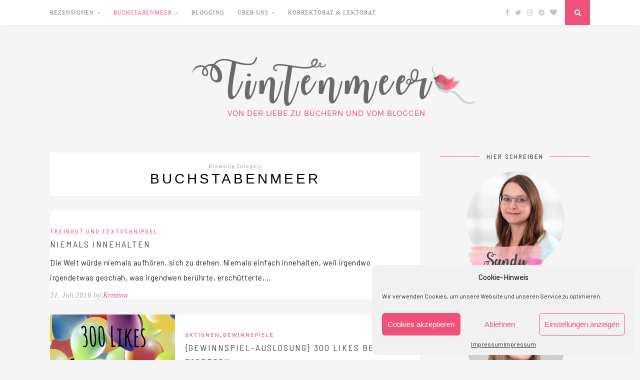

--- FILE ---
content_type: text/html; charset=UTF-8
request_url: https://www.tintenmeer.de/category/buchstabenmeer/page/5/
body_size: 12771
content:
<!DOCTYPE html><html lang="de"><head><meta charset="UTF-8"><meta http-equiv="X-UA-Compatible" content="IE=edge"><meta name="viewport" content="width=device-width, initial-scale=1"><link rel="profile" href="http://gmpg.org/xfn/11" /><link rel="shortcut icon" href="https://www.tintenmeer.de/wp-content/uploads/2012/02/piepmatz_sticker-frei1.png" /><link rel="alternate" type="application/rss+xml" title="Tintenmeer RSS Feed" href="https://www.tintenmeer.de/feed/" /><link rel="alternate" type="application/atom+xml" title="Tintenmeer Atom Feed" href="https://www.tintenmeer.de/feed/atom/" /><link rel="pingback" href="https://www.tintenmeer.de/xmlrpc.php" /><meta name='robots' content='noindex, follow' /><link media="all" href="https://www.tintenmeer.de/wp-content/cache/autoptimize/css/autoptimize_898681b639543ecfecef8265cedb073a.css" rel="stylesheet"><title>Buchstabenmeer Archive | Seite 5 von 31 | Tintenmeer</title><meta property="og:locale" content="de_DE" /><meta property="og:type" content="article" /><meta property="og:title" content="Buchstabenmeer Archive | Seite 5 von 31 | Tintenmeer" /><meta property="og:url" content="https://www.tintenmeer.de/category/buchstabenmeer/" /><meta property="og:site_name" content="Tintenmeer" /><meta name="twitter:card" content="summary_large_image" /><meta name="twitter:site" content="@tintenmeer" /> <script type="application/ld+json" class="yoast-schema-graph">{"@context":"https://schema.org","@graph":[{"@type":"CollectionPage","@id":"https://www.tintenmeer.de/category/buchstabenmeer/","url":"https://www.tintenmeer.de/category/buchstabenmeer/page/5/","name":"Buchstabenmeer Archive | Seite 5 von 31 | Tintenmeer","isPartOf":{"@id":"https://www.tintenmeer.de/#website"},"breadcrumb":{"@id":"https://www.tintenmeer.de/category/buchstabenmeer/page/5/#breadcrumb"},"inLanguage":"de"},{"@type":"BreadcrumbList","@id":"https://www.tintenmeer.de/category/buchstabenmeer/page/5/#breadcrumb","itemListElement":[{"@type":"ListItem","position":1,"name":"Home","item":"https://www.tintenmeer.de/"},{"@type":"ListItem","position":2,"name":"Buchstabenmeer"}]},{"@type":"WebSite","@id":"https://www.tintenmeer.de/#website","url":"https://www.tintenmeer.de/","name":"Tintenmeer","description":"Bücher, Blogging, Rezensionen","publisher":{"@id":"https://www.tintenmeer.de/#organization"},"potentialAction":[{"@type":"SearchAction","target":{"@type":"EntryPoint","urlTemplate":"https://www.tintenmeer.de/?s={search_term_string}"},"query-input":"required name=search_term_string"}],"inLanguage":"de"},{"@type":"Organization","@id":"https://www.tintenmeer.de/#organization","name":"Tintenmeer","url":"https://www.tintenmeer.de/","logo":{"@type":"ImageObject","inLanguage":"de","@id":"https://www.tintenmeer.de/#/schema/logo/image/","url":"https://www.tintenmeer.de/wp-content/uploads/2012/02/piepmatz_sticker-frei1.png","contentUrl":"https://www.tintenmeer.de/wp-content/uploads/2012/02/piepmatz_sticker-frei1.png","width":1053,"height":745,"caption":"Tintenmeer"},"image":{"@id":"https://www.tintenmeer.de/#/schema/logo/image/"},"sameAs":["https://www.facebook.com/Tintenmeer?ref=hl","https://twitter.com/tintenmeer","https://www.instagram.com/tintenmeer/","https://www.pinterest.com/tintenmeer/"]}]}</script> <link rel='dns-prefetch' href='//stats.wp.com' /><link rel='dns-prefetch' href='//fonts.googleapis.com' /><link rel='dns-prefetch' href='//v0.wordpress.com' /><link rel="alternate" type="application/rss+xml" title="Tintenmeer &raquo; Feed" href="https://www.tintenmeer.de/feed/" /><link rel="alternate" type="application/rss+xml" title="Tintenmeer &raquo; Kommentar-Feed" href="https://www.tintenmeer.de/comments/feed/" /><link rel="alternate" type="application/rss+xml" title="Tintenmeer &raquo; Buchstabenmeer Kategorie-Feed" href="https://www.tintenmeer.de/category/buchstabenmeer/feed/" /><link data-service="google-fonts" data-category="marketing" rel='stylesheet' id='default_headings_font-css' href="#" data-href='//fonts.googleapis.com/css?family=Oswald%3A400%2C700&#038;ver=6.2.8' type='text/css' media='all' /><link data-service="google-fonts" data-category="marketing" rel='stylesheet' id='default_para_font-css' href="#" data-href='//fonts.googleapis.com/css?family=Crimson+Text%3A400%2C700%2C400italic%2C700italic&#038;ver=6.2.8' type='text/css' media='all' /><link data-service="google-fonts" data-category="marketing" rel='stylesheet' id='default_body_font-css' href="#" data-href='//fonts.googleapis.com/css?family=Open+Sans%3A400italic%2C700italic%2C400%2C700&#038;subset=cyrillic%2Clatin&#038;ver=6.2.8' type='text/css' media='all' /> <script data-cfasync="false" data-wpfc-render="false" type="text/javascript" id='monsterinsights-frontend-script-js-extra'>var monsterinsights_frontend = {"js_events_tracking":"true","download_extensions":"doc,pdf,ppt,zip,xls,docx,pptx,xlsx","inbound_paths":"[]","home_url":"https:\/\/www.tintenmeer.de","hash_tracking":"false","v4_id":"G-7SBYZF3T8T"};</script> <script type='text/javascript' src='https://www.tintenmeer.de/wp-includes/js/jquery/jquery.min.js' id='jquery-core-js'></script> <script type='text/javascript' id='sdm-scripts-js-extra'>var sdm_ajax_script = {"ajaxurl":"https:\/\/www.tintenmeer.de\/wp-admin\/admin-ajax.php"};</script> <link rel="https://api.w.org/" href="https://www.tintenmeer.de/wp-json/" /><link rel="alternate" type="application/json" href="https://www.tintenmeer.de/wp-json/wp/v2/categories/579" /><link rel="EditURI" type="application/rsd+xml" title="RSD" href="https://www.tintenmeer.de/xmlrpc.php?rsd" /><link rel="wlwmanifest" type="application/wlwmanifest+xml" href="https://www.tintenmeer.de/wp-includes/wlwmanifest.xml" /><meta name="generator" content="WordPress 6.2.8" /> <script>document.documentElement.classList.add(
					'jetpack-lazy-images-js-enabled'
				);</script> <link rel="icon" href="https://www.tintenmeer.de/wp-content/uploads/2015/05/cropped-flavi_piepmatz_klein-300x300.png" sizes="32x32" /><link rel="icon" href="https://www.tintenmeer.de/wp-content/uploads/2015/05/cropped-flavi_piepmatz_klein-300x300.png" sizes="192x192" /><link rel="apple-touch-icon" href="https://www.tintenmeer.de/wp-content/uploads/2015/05/cropped-flavi_piepmatz_klein-300x300.png" /><meta name="msapplication-TileImage" content="https://www.tintenmeer.de/wp-content/uploads/2015/05/cropped-flavi_piepmatz_klein-300x300.png" /><link href="https://fonts.googleapis.com/css?family=Barlow+Semi+Condensed:300,300i,400,400i,500,500i|Barlow:300,300i,400,400i,500,500i&display=swap" rel="stylesheet"></head><body data-cmplz=1 class="archive paged category category-buchstabenmeer category-579 paged-5 category-paged-5"><div id="top-bar"><div class="container"><div id="navigation-wrapper"><ul id="menu-mein-menue" class="menu"><li id="menu-item-4382" class="menu-item menu-item-type-post_type menu-item-object-page menu-item-has-children menu-item-4382"><a href="https://www.tintenmeer.de/rezensionen/">Rezensionen</a><ul class="sub-menu"><li id="menu-item-4385" class="menu-item menu-item-type-post_type menu-item-object-page menu-item-4385"><a href="https://www.tintenmeer.de/rezensionen/alphabetische-liste-nach-buchtiteln/">Alphabetische Liste nach Buchtiteln</a></li><li id="menu-item-4384" class="menu-item menu-item-type-post_type menu-item-object-page menu-item-4384"><a href="https://www.tintenmeer.de/rezensionen/alphabetische-liste-nach-autoren/">Alphabetische Liste nach Autoren</a></li><li id="menu-item-4383" class="menu-item menu-item-type-post_type menu-item-object-page menu-item-4383"><a href="https://www.tintenmeer.de/rezensionen/quicktipps/">Quicktipps</a></li><li id="menu-item-4997" class="menu-item menu-item-type-taxonomy menu-item-object-category menu-item-4997"><a href="https://www.tintenmeer.de/category/verriss/">Verriss</a></li><li id="menu-item-4394" class="menu-item menu-item-type-taxonomy menu-item-object-category menu-item-4394"><a href="https://www.tintenmeer.de/category/verborgene-schatze/">Verborgene Schätze</a></li></ul></li><li id="menu-item-8627" class="menu-item menu-item-type-taxonomy menu-item-object-category current-menu-item menu-item-has-children menu-item-8627"><a href="https://www.tintenmeer.de/category/buchstabenmeer/" aria-current="page">Buchstabenmeer</a><ul class="sub-menu"><li id="menu-item-13086" class="menu-item menu-item-type-taxonomy menu-item-object-category menu-item-13086"><a href="https://www.tintenmeer.de/category/buchstabenmeer/kolumnen/">Kolumnen &#038; Essays</a></li><li id="menu-item-4388" class="menu-item menu-item-type-taxonomy menu-item-object-category menu-item-4388"><a href="https://www.tintenmeer.de/category/buchstabenmeer/lesezeichen/">Lesezeichen (News)</a></li><li id="menu-item-4389" class="menu-item menu-item-type-taxonomy menu-item-object-category menu-item-4389"><a href="https://www.tintenmeer.de/category/buchstabenmeer/plauderstundchen/">Interviews</a></li><li id="menu-item-6413" class="menu-item menu-item-type-taxonomy menu-item-object-category menu-item-6413"><a href="https://www.tintenmeer.de/category/buecherlisten/">Bücherlisten</a></li><li id="menu-item-13189" class="menu-item menu-item-type-taxonomy menu-item-object-category menu-item-13189"><a href="https://www.tintenmeer.de/category/monatsstatistik/">Lesemonate</a></li><li id="menu-item-4390" class="menu-item menu-item-type-taxonomy menu-item-object-category menu-item-4390"><a href="https://www.tintenmeer.de/category/buchstabenmeer/treibgut-und-textschnipsel/">Zitate und Textfragmente</a></li></ul></li><li id="menu-item-6697" class="menu-item menu-item-type-taxonomy menu-item-object-category menu-item-6697"><a href="https://www.tintenmeer.de/category/wissen-fuer-buchblogger/">Blogging</a></li><li id="menu-item-13359" class="menu-item menu-item-type-custom menu-item-object-custom menu-item-has-children menu-item-13359"><a>Über uns</a><ul class="sub-menu"><li id="menu-item-5001" class="menu-item menu-item-type-post_type menu-item-object-page menu-item-5001"><a href="https://www.tintenmeer.de/about/">Über Sandy</a></li><li id="menu-item-5005" class="menu-item menu-item-type-post_type menu-item-object-page menu-item-5005"><a href="https://www.tintenmeer.de/kristina/">Über Kristina</a></li></ul></li><li id="menu-item-11402" class="menu-item menu-item-type-post_type menu-item-object-page menu-item-11402"><a href="https://www.tintenmeer.de/korrektorat-lektorat/">Korrektorat &#038; Lektorat</a></li></ul></div><div class="menu-mobile"></div><div id="top-social"> <a href="http://facebook.com/Tintenmeer" target="_blank"><i class="fa fa-facebook"></i></a> <a href="http://twitter.com/tintenmeer" target="_blank"><i class="fa fa-twitter"></i></a> <a href="http://instagram.com/tintenmeer" target="_blank"><i class="fa fa-instagram"></i></a> <a href="http://pinterest.com/tintenmeer" target="_blank"><i class="fa fa-pinterest"></i></a> <a href="http://bloglovin.com/blogs/tintenmeer-14120037" target="_blank"><i class="fa fa-heart"></i></a></div><div id="top-search"> <a href="#"><i class="fa fa-search"></i></a></div><div class="show-search"><form role="search" method="get" id="searchform" action="https://www.tintenmeer.de/"><div> <input type="text" placeholder="Search and hit enter..." name="s" id="s" /></div></form></div></div></div><header id="header"><div class="container"><div id="logo"><h2><a href="https://www.tintenmeer.de"><noscript><img src="https://www.tintenmeer.de/wp-content/uploads/2018/05/header2018.png" alt="Tintenmeer" /></noscript><img class="lazyload" src='data:image/svg+xml,%3Csvg%20xmlns=%22http://www.w3.org/2000/svg%22%20viewBox=%220%200%20210%20140%22%3E%3C/svg%3E' data-src="https://www.tintenmeer.de/wp-content/uploads/2018/05/header2018.png" alt="Tintenmeer" /></a></h2></div></div></header><div class="container"><div id="content"><div id="main" class="regular"><div class="archive-box"> <span>Browsing Category</span><h1>Buchstabenmeer</h1></div><article id="post-7740" class="list-item post-7740 post type-post status-publish format-standard hentry category-treibgut-und-textschnipsel tag-sonntagszitat tag-zitat"><div class="list-content"><div class="post-header"> <span class="cat"><a href="https://www.tintenmeer.de/category/buchstabenmeer/treibgut-und-textschnipsel/" rel="category tag">Treibgut und Textschnipsel</a></span><h2><a href="https://www.tintenmeer.de/2016/07/31/niemals-innehalten/">Niemals innehalten</a></h2></div><div class="post-entry"><p>Die Welt würde niemals aufhören, sich zu drehen. Niemals einfach innehalten, weil irgendwo irgendetwas geschah, was irgendwen berührte, erschütterte,&hellip;</p></div><div class="post-meta"> <span class="meta-info"> 31. Juli 2016 
 by <a href="https://www.tintenmeer.de/author/kristina/" title="Beiträge von Kristina" rel="author">Kristina</a> </span></div></div></article><article id="post-7761" class="list-item post-7761 post type-post status-publish format-standard has-post-thumbnail hentry category-aktionen category-gewinnspiele"><div class="post-img"> <a href="https://www.tintenmeer.de/2016/07/28/gewinnspiel-auslosung-facebook/"><img width="491" height="321" src="https://www.tintenmeer.de/wp-content/uploads/2016/07/Gewinnspiel-Titelbild.jpg" class="attachment-misc-thumb size-misc-thumb wp-post-image jetpack-lazy-image" alt decoding="async" data-lazy-srcset="https://www.tintenmeer.de/wp-content/uploads/2016/07/Gewinnspiel-Titelbild.jpg 491w, https://www.tintenmeer.de/wp-content/uploads/2016/07/Gewinnspiel-Titelbild-300x196.jpg 300w" data-lazy-sizes="(max-width: 491px) 100vw, 491px" data-lazy-src="https://www.tintenmeer.de/wp-content/uploads/2016/07/Gewinnspiel-Titelbild.jpg?is-pending-load=1" srcset="[data-uri]"></a></div><div class="list-content"><div class="post-header"> <span class="cat"><a href="https://www.tintenmeer.de/category/buchstabenmeer/aktionen/" rel="category tag">Aktionen</a>, <a href="https://www.tintenmeer.de/category/buchstabenmeer/aktionen/gewinnspiele/" rel="category tag">Gewinnspiele</a></span><h2><a href="https://www.tintenmeer.de/2016/07/28/gewinnspiel-auslosung-facebook/">{Gewinnspiel-Auslosung} 300 Likes bei Facebook</a></h2></div><div class="post-entry"><p>Hallo ihr Lieben! Mir eurer Hilfe haben wir es ja geschafft, die 300 Likes auf unserer Facebook-Seite zu knacken.&hellip;</p></div><div class="post-meta"> <span class="meta-info"> 28. Juli 2016 
 by <a href="https://www.tintenmeer.de/author/admin/" title="Beiträge von Sandy" rel="author">Sandy</a> </span></div></div></article><article id="post-7723" class="list-item post-7723 post type-post status-publish format-standard has-post-thumbnail hentry category-aktionen category-challenge tag-challenge tag-gewinnspiel"><div class="post-img"> <a href="https://www.tintenmeer.de/2016/07/25/summer-reading-challenge-kristinas-buecherliste/"><img width="500" height="380" src="https://www.tintenmeer.de/wp-content/uploads/2016/07/Summer-Reading-Challenge-klein-500x380.jpg" class="attachment-misc-thumb size-misc-thumb wp-post-image jetpack-lazy-image" alt decoding="async" data-lazy-src="https://www.tintenmeer.de/wp-content/uploads/2016/07/Summer-Reading-Challenge-klein-500x380.jpg?is-pending-load=1" srcset="[data-uri]"></a></div><div class="list-content"><div class="post-header"> <span class="cat"><a href="https://www.tintenmeer.de/category/buchstabenmeer/aktionen/" rel="category tag">Aktionen</a>, <a href="https://www.tintenmeer.de/category/buchstabenmeer/aktionen/challenge/" rel="category tag">Challenge</a></span><h2><a href="https://www.tintenmeer.de/2016/07/25/summer-reading-challenge-kristinas-buecherliste/">Summer Reading Challenge – Kristinas Bücherliste</a></h2></div><div class="post-entry"><p>Halli hallo, seid ihr noch da? Oder schon längst in den Urlaub geflogen? :D Für alle Daheimgebliebenden hat meine&hellip;</p></div><div class="post-meta"> <span class="meta-info"> 25. Juli 2016 
 by <a href="https://www.tintenmeer.de/author/kristina/" title="Beiträge von Kristina" rel="author">Kristina</a> </span></div></div></article><article id="post-7687" class="list-item post-7687 post type-post status-publish format-standard has-post-thumbnail hentry category-aktionen category-challenge"><div class="post-img"> <a href="https://www.tintenmeer.de/2016/07/22/summer-reading-challenge-buecherliste/"><img width="500" height="380" src="https://www.tintenmeer.de/wp-content/uploads/2016/07/Summer-Reading-Challenge-klein-500x380.jpg" class="attachment-misc-thumb size-misc-thumb wp-post-image jetpack-lazy-image" alt decoding="async" data-lazy-src="https://www.tintenmeer.de/wp-content/uploads/2016/07/Summer-Reading-Challenge-klein-500x380.jpg?is-pending-load=1" srcset="[data-uri]"></a></div><div class="list-content"><div class="post-header"> <span class="cat"><a href="https://www.tintenmeer.de/category/buchstabenmeer/aktionen/" rel="category tag">Aktionen</a>, <a href="https://www.tintenmeer.de/category/buchstabenmeer/aktionen/challenge/" rel="category tag">Challenge</a></span><h2><a href="https://www.tintenmeer.de/2016/07/22/summer-reading-challenge-buecherliste/">Summer Reading Challenge &#8211; Sandys Bücherliste + Gewinnspiel</a></h2></div><div class="post-entry"><p>Hallihallo! Mit Schrecken habe ich mal wieder festgestellt, dass ich meinem Jahresleseziel von 50 Büchern meilenweit hinterher hänge! Jedes Jahr&hellip;</p></div><div class="post-meta"> <span class="meta-info"> 22. Juli 2016 
 by <a href="https://www.tintenmeer.de/author/admin/" title="Beiträge von Sandy" rel="author">Sandy</a> </span></div></div></article><article id="post-7646" class="list-item post-7646 post type-post status-publish format-standard has-post-thumbnail hentry category-aktionen category-gewinnspiele"><div class="post-img"> <a href="https://www.tintenmeer.de/2016/07/17/gewinnspiel-danke-fuer-300-likes-auf-facebook/"><img width="491" height="321" src="https://www.tintenmeer.de/wp-content/uploads/2016/07/Gewinnspiel-Titelbild.jpg" class="attachment-misc-thumb size-misc-thumb wp-post-image jetpack-lazy-image" alt decoding="async" data-lazy-srcset="https://www.tintenmeer.de/wp-content/uploads/2016/07/Gewinnspiel-Titelbild.jpg 491w, https://www.tintenmeer.de/wp-content/uploads/2016/07/Gewinnspiel-Titelbild-300x196.jpg 300w" data-lazy-sizes="(max-width: 491px) 100vw, 491px" data-lazy-src="https://www.tintenmeer.de/wp-content/uploads/2016/07/Gewinnspiel-Titelbild.jpg?is-pending-load=1" srcset="[data-uri]"></a></div><div class="list-content"><div class="post-header"> <span class="cat"><a href="https://www.tintenmeer.de/category/buchstabenmeer/aktionen/" rel="category tag">Aktionen</a>, <a href="https://www.tintenmeer.de/category/buchstabenmeer/aktionen/gewinnspiele/" rel="category tag">Gewinnspiele</a></span><h2><a href="https://www.tintenmeer.de/2016/07/17/gewinnspiel-danke-fuer-300-likes-auf-facebook/">{Gewinnspiel} Danke für 300+ Likes auf Facebook</a></h2></div><div class="post-entry"><p>Hallo ihr Lieben! Stolz verkünden wir, dass wir mit eurer tatkräftigen Hilfe die 300 Likes auf Facebook geknackt haben.&hellip;</p></div><div class="post-meta"> <span class="meta-info"> 17. Juli 2016 
 by <a href="https://www.tintenmeer.de/author/admin/" title="Beiträge von Sandy" rel="author">Sandy</a> </span></div></div></article><div class="pagination"><div class="older"><a href="https://www.tintenmeer.de/category/buchstabenmeer/page/6/" >Older Posts <i class="fa fa-angle-double-right"></i></a></div><div class="newer"><a href="https://www.tintenmeer.de/category/buchstabenmeer/page/4/" ><i class="fa fa-angle-double-left"></i> Newer Posts</a></div></div></div><aside id="sidebar"><div id="text-2" class="widget widget_text"><h4 class="widget-heading"><span>Hier schreiben</span></h4><div class="textwidget"><center> <a href="https://www.tintenmeer.de/about/"><img src="https://www.tintenmeer.de/wp-content/uploads/2018/02/sandy2018.png" width="200" alt="Bild Sandy" data-lazy-src="https://www.tintenmeer.de/wp-content/uploads/2018/02/sandy2018.png?is-pending-load=1" srcset="[data-uri]" class=" jetpack-lazy-image"><noscript><img data-lazy-fallback="1" src="https://www.tintenmeer.de/wp-content/uploads/2018/02/sandy2018.png" width="200" alt="Bild Sandy"   /></noscript></a> <br> und <br> <a href="https://www.tintenmeer.de/kristina/"><img src="https://www.tintenmeer.de/wp-content/uploads/2018/02/kristina2018.png" width="200" alt="Bild Kristina" data-lazy-src="https://www.tintenmeer.de/wp-content/uploads/2018/02/kristina2018.png?is-pending-load=1" srcset="[data-uri]" class=" jetpack-lazy-image"><noscript><img data-lazy-fallback="1" src="https://www.tintenmeer.de/wp-content/uploads/2018/02/kristina2018.png" width="200" alt="Bild Kristina"  /></noscript></a></center></div></div><div id="solopine_social_widget-3" class="widget solopine_social_widget"><h4 class="widget-heading"><span>Social Media</span></h4><div class="widget-social"> <a href="http://facebook.com/Tintenmeer" target="_blank"><i class="fa fa-facebook"></i></a> <a href="http://twitter.com/tintenmeer" target="_blank"><i class="fa fa-twitter"></i></a> <a href="http://instagram.com/tintenmeer" target="_blank"><i class="fa fa-instagram"></i></a> <a href="http://pinterest.com/tintenmeer" target="_blank"><i class="fa fa-pinterest"></i></a> <a href="http://bloglovin.com/blogs/tintenmeer-14120037" target="_blank"><i class="fa fa-heart"></i></a></div></div><div id="block-2" class="widget widget_block"><div class="wp-block-jetpack-subscriptions__supports-newline wp-block-jetpack-subscriptions__show-subs is-style-compact wp-block-jetpack-subscriptions"><div class="jetpack_subscription_widget"><div class="wp-block-jetpack-subscriptions__container"><form
 action="#"
 method="post"
 accept-charset="utf-8"
 data-blog="91197148"
 data-post_access_level="everybody"
 id="subscribe-blog-1"
 ><p id="subscribe-email"> <label id="jetpack-subscribe-label"
 class="screen-reader-text"
 for="subscribe-field-1"> E-Mail-Adresse </label> <input type="email" name="email" required="required"
 class="no-border-radius  required"
 style="font-size: 16px;padding: 15px 23px 15px 23px;border-radius: 0px;border-width: 1px;border-color: #ef5179; border-style: solid;"
 value=""
 id="subscribe-field-1"
 placeholder="E-Mail-Adresse"
 /></p><p id="subscribe-submit"
 > <input type="hidden" name="action" value="subscribe"/> <input type="hidden" name="blog_id" value="91197148"/> <input type="hidden" name="source" value="https://www.tintenmeer.de/category/buchstabenmeer/page/5/"/> <input type="hidden" name="sub-type" value="subscribe-block"/> <input type="hidden" name="redirect_fragment" value="subscribe-blog-1"/> <button type="submit"
 class="wp-block-button__link no-border-radius"
 style="background: #ef5179;font-size: 16px;padding: 15px 23px 15px 23px;margin: 0px; margin-left: 10px;border-radius: 0px;border-width: 1px;border-color: #ef5179; border-style: solid;"
 name="jetpack_subscriptions_widget"
 > Abonnieren </button></p></form><div class="wp-block-jetpack-subscriptions__subscount"> Schließe dich 135 anderen Abonnenten an</div></div></div></div></div><div id="solopine_latest_news_widget-3" class="widget solopine_latest_news_widget"><h4 class="widget-heading"><span>Aktuelle Rezensionen</span></h4><div class="side-pop list"><div class="side-pop-img"> <a href="https://www.tintenmeer.de/2020/06/25/rezension-der-wald-vier-fragen-das-leben-und-ich-tessa-randau/"><img width="500" height="380" src="https://www.tintenmeer.de/wp-content/uploads/2020/06/Artikelbild-Der-Wald-vier-Fragen-das-Leben-und-ich-500x380.jpg" class="attachment-misc-thumb size-misc-thumb wp-post-image jetpack-lazy-image" alt="Artikelbild Der Wald vier Fragen das Leben und ich" decoding="async" data-lazy-src="https://www.tintenmeer.de/wp-content/uploads/2020/06/Artikelbild-Der-Wald-vier-Fragen-das-Leben-und-ich-500x380.jpg?is-pending-load=1" srcset="[data-uri]"></a></div><div class="side-pop-content"><h4><a href="https://www.tintenmeer.de/2020/06/25/rezension-der-wald-vier-fragen-das-leben-und-ich-tessa-randau/">{Rezension} Der Wald, vier Fragen, das Leben und ich von Tessa Randau</a></h4> <span class="sp-date">25. Juni 2020</span></div></div><div class="side-pop list"><div class="side-pop-img"> <a href="https://www.tintenmeer.de/2020/06/07/rezension-wild-ella-blix/"><img width="500" height="380" src="https://www.tintenmeer.de/wp-content/uploads/2020/06/Wild-Ella-Blix-500x380.jpg" class="attachment-misc-thumb size-misc-thumb wp-post-image jetpack-lazy-image" alt decoding="async" data-lazy-src="https://www.tintenmeer.de/wp-content/uploads/2020/06/Wild-Ella-Blix-500x380.jpg?is-pending-load=1" srcset="[data-uri]"></a></div><div class="side-pop-content"><h4><a href="https://www.tintenmeer.de/2020/06/07/rezension-wild-ella-blix/">{Rezension} Wild – Sie hören dich denken von Ella Blix</a></h4> <span class="sp-date">7. Juni 2020</span></div></div><div class="side-pop list"><div class="side-pop-img"> <a href="https://www.tintenmeer.de/2020/01/12/rezension-woerterschmuggler-natalio-grueso/"><img width="500" height="380" src="https://www.tintenmeer.de/wp-content/uploads/2020/01/Der-Wörterschmuggler_Artikelbild-500x380.jpeg" class="attachment-misc-thumb size-misc-thumb wp-post-image jetpack-lazy-image" alt decoding="async" data-lazy-src="https://www.tintenmeer.de/wp-content/uploads/2020/01/Der-Wörterschmuggler_Artikelbild-500x380.jpeg?is-pending-load=1" srcset="[data-uri]"></a></div><div class="side-pop-content"><h4><a href="https://www.tintenmeer.de/2020/01/12/rezension-woerterschmuggler-natalio-grueso/">{Rezension} Der Wörterschmuggler von Natalio Grueso</a></h4> <span class="sp-date">12. Januar 2020</span></div></div><div class="side-pop list"><div class="side-pop-img"> <a href="https://www.tintenmeer.de/2019/11/23/rezension-redwood-dreams-es-begann-mit-einem-laecheln-von-kelly-moran/"><img width="500" height="380" src="https://www.tintenmeer.de/wp-content/uploads/2019/11/Redwood-Dreams-Artikelbild-500x380.jpeg" class="attachment-misc-thumb size-misc-thumb wp-post-image jetpack-lazy-image" alt decoding="async" data-lazy-src="https://www.tintenmeer.de/wp-content/uploads/2019/11/Redwood-Dreams-Artikelbild-500x380.jpeg?is-pending-load=1" srcset="[data-uri]"></a></div><div class="side-pop-content"><h4><a href="https://www.tintenmeer.de/2019/11/23/rezension-redwood-dreams-es-begann-mit-einem-laecheln-von-kelly-moran/">{Rezension} Redwood Dreams &#8211; Es beginnt mit einem Lächeln von Kelly Moran</a></h4> <span class="sp-date">23. November 2019</span></div></div><div class="side-pop list"><div class="side-pop-img"> <a href="https://www.tintenmeer.de/2019/11/10/der-fluch-von-carrow-house-darcy-coates/"><img width="500" height="380" src="https://www.tintenmeer.de/wp-content/uploads/2019/11/Fluch-von-Carrow-House-Rezension-500x380.jpeg" class="attachment-misc-thumb size-misc-thumb wp-post-image jetpack-lazy-image" alt="Artikelbild Der Fluch von Carrow House Darcy Coates" decoding="async" data-lazy-src="https://www.tintenmeer.de/wp-content/uploads/2019/11/Fluch-von-Carrow-House-Rezension-500x380.jpeg?is-pending-load=1" srcset="[data-uri]"></a></div><div class="side-pop-content"><h4><a href="https://www.tintenmeer.de/2019/11/10/der-fluch-von-carrow-house-darcy-coates/">Der Fluch von Carrow House von Darcy Coates (und wieso das nicht viel mit Shirley Jacksons Hill House zu tun hat)</a></h4> <span class="sp-date">10. November 2019</span></div></div></div><div id="text-4" class="widget widget_text"><h4 class="widget-heading"><span>Blogmaskottchen</span></h4><div class="textwidget"><img align="center"> <a href="https://www.tintenmeer.de/rezensionen/"><img src="https://www.tintenmeer.de/wp-content/uploads/2012/02/piepmatz_sticker-frei2.png" alt="Bild Piepmatz" data-lazy-src="https://www.tintenmeer.de/wp-content/uploads/2012/02/piepmatz_sticker-frei2.png?is-pending-load=1" srcset="[data-uri]" class=" jetpack-lazy-image"><noscript><img data-lazy-fallback="1" src="https://www.tintenmeer.de/wp-content/uploads/2012/02/piepmatz_sticker-frei2.png" alt="Bild Piepmatz"   /></noscript></a><body> Das Vögelchen begleitet das Tintenmeer als  Blogmaskottchen schon vom ersten Tag an. Es bringt das Blaue Band zu besonderen Büchern und dich beim Klick aufs Bild zur Bewertungslegende.</div></div><div id="text-8" class="widget widget_text"><div class="textwidget"><center> <a href="https://www.tintenmeer.de/category/wissen-fuer-buchblogger/"><img src="https://www.tintenmeer.de/wp-content/uploads/2018/06/Blogging-Tipps-für-Buchblogger.jpg" alt="Blogging Tipps für Buchblogger | Bloggen für Anfänger | Tutorials | Anleitung | Rezensionen schreiben | Blog schreiben | Blog Ideen | Blogger werden | Buchblog | Tintenmeer" data-lazy-src="https://www.tintenmeer.de/wp-content/uploads/2018/06/Blogging-Tipps-für-Buchblogger.jpg?is-pending-load=1" srcset="[data-uri]" class=" jetpack-lazy-image"><noscript><img data-lazy-fallback="1" src="https://www.tintenmeer.de/wp-content/uploads/2018/06/Blogging-Tipps-für-Buchblogger.jpg" alt="Blogging Tipps für Buchblogger | Bloggen für Anfänger | Tutorials | Anleitung | Rezensionen schreiben | Blog schreiben | Blog Ideen | Blogger werden | Buchblog | Tintenmeer"   /></noscript></a></div></div><div id="text-14" class="widget widget_text"><div class="textwidget"><p><center><br /> <a href="https://www.tintenmeer.de/korrektorat-lektorat/"><img decoding="async" src="https://www.tintenmeer.de/wp-content/uploads/2018/06/Tintenmeer-Lektorat-Angebot.jpg" alt="Mein Service: Lektorat &amp; Korrektorat | Redaktionsbüro | Korrekturlesen | Preisliste | Selfpublisher | Tintenmeer" data-lazy-src="https://www.tintenmeer.de/wp-content/uploads/2018/06/Tintenmeer-Lektorat-Angebot.jpg?is-pending-load=1" srcset="[data-uri]" class=" jetpack-lazy-image"><noscript><img decoding="async" data-lazy-fallback="1" src="https://www.tintenmeer.de/wp-content/uploads/2018/06/Tintenmeer-Lektorat-Angebot.jpg" alt="Mein Service: Lektorat &#038; Korrektorat | Redaktionsbüro | Korrekturlesen | Preisliste | Selfpublisher | Tintenmeer"   /></noscript></a></p></div></div><div id="text-7" class="widget widget_text"><div class="textwidget"><center> <a href="https://www.tintenmeer.de/blogroll/"><img src="https://www.tintenmeer.de/wp-content/uploads/2016/07/Blogroll.jpg" alt="Bild Blogroll" data-lazy-src="https://www.tintenmeer.de/wp-content/uploads/2016/07/Blogroll.jpg?is-pending-load=1" srcset="[data-uri]" class=" jetpack-lazy-image"><noscript><img data-lazy-fallback="1" src="https://www.tintenmeer.de/wp-content/uploads/2016/07/Blogroll.jpg" alt="Bild Blogroll"   /></noscript></a></div></div><div id="text-13" class="widget widget_text"><div class="textwidget"><p><center><br /> <a href="https://www.tintenmeer.de/2018/04/17/tyler-kieraan-unfolding-penny-l-chapman/"><img decoding="async" src="https://www.tintenmeer.de/wp-content/uploads/2018/06/Bloggerteam-Penny-L-Chapman-3.png" alt="Penny L Chapman Bloggerteam" data-lazy-src="https://www.tintenmeer.de/wp-content/uploads/2018/06/Bloggerteam-Penny-L-Chapman-3.png?is-pending-load=1" srcset="[data-uri]" class=" jetpack-lazy-image"><noscript><img decoding="async" data-lazy-fallback="1" src="https://www.tintenmeer.de/wp-content/uploads/2018/06/Bloggerteam-Penny-L-Chapman-3.png" alt="Penny L Chapman Bloggerteam"   /></noscript></a></p></div></div><div id="archives-2" class="widget widget_archive"><h4 class="widget-heading"><span>Archiv</span></h4> <label class="screen-reader-text" for="archives-dropdown-2">Archiv</label> <select id="archives-dropdown-2" name="archive-dropdown"><option value="">Monat auswählen</option><option value='https://www.tintenmeer.de/2020/06/'> Juni 2020 &nbsp;(2)</option><option value='https://www.tintenmeer.de/2020/01/'> Januar 2020 &nbsp;(4)</option><option value='https://www.tintenmeer.de/2019/12/'> Dezember 2019 &nbsp;(1)</option><option value='https://www.tintenmeer.de/2019/11/'> November 2019 &nbsp;(4)</option><option value='https://www.tintenmeer.de/2019/10/'> Oktober 2019 &nbsp;(5)</option><option value='https://www.tintenmeer.de/2019/09/'> September 2019 &nbsp;(1)</option><option value='https://www.tintenmeer.de/2019/08/'> August 2019 &nbsp;(3)</option><option value='https://www.tintenmeer.de/2019/07/'> Juli 2019 &nbsp;(1)</option><option value='https://www.tintenmeer.de/2019/05/'> Mai 2019 &nbsp;(1)</option><option value='https://www.tintenmeer.de/2019/03/'> März 2019 &nbsp;(2)</option><option value='https://www.tintenmeer.de/2019/02/'> Februar 2019 &nbsp;(1)</option><option value='https://www.tintenmeer.de/2019/01/'> Januar 2019 &nbsp;(1)</option><option value='https://www.tintenmeer.de/2018/12/'> Dezember 2018 &nbsp;(1)</option><option value='https://www.tintenmeer.de/2018/11/'> November 2018 &nbsp;(4)</option><option value='https://www.tintenmeer.de/2018/10/'> Oktober 2018 &nbsp;(3)</option><option value='https://www.tintenmeer.de/2018/09/'> September 2018 &nbsp;(2)</option><option value='https://www.tintenmeer.de/2018/08/'> August 2018 &nbsp;(6)</option><option value='https://www.tintenmeer.de/2018/07/'> Juli 2018 &nbsp;(5)</option><option value='https://www.tintenmeer.de/2018/06/'> Juni 2018 &nbsp;(9)</option><option value='https://www.tintenmeer.de/2018/05/'> Mai 2018 &nbsp;(6)</option><option value='https://www.tintenmeer.de/2018/04/'> April 2018 &nbsp;(6)</option><option value='https://www.tintenmeer.de/2018/03/'> März 2018 &nbsp;(7)</option><option value='https://www.tintenmeer.de/2018/02/'> Februar 2018 &nbsp;(5)</option><option value='https://www.tintenmeer.de/2018/01/'> Januar 2018 &nbsp;(6)</option><option value='https://www.tintenmeer.de/2017/12/'> Dezember 2017 &nbsp;(3)</option><option value='https://www.tintenmeer.de/2017/11/'> November 2017 &nbsp;(2)</option><option value='https://www.tintenmeer.de/2017/10/'> Oktober 2017 &nbsp;(6)</option><option value='https://www.tintenmeer.de/2017/09/'> September 2017 &nbsp;(6)</option><option value='https://www.tintenmeer.de/2017/08/'> August 2017 &nbsp;(6)</option><option value='https://www.tintenmeer.de/2017/07/'> Juli 2017 &nbsp;(6)</option><option value='https://www.tintenmeer.de/2017/06/'> Juni 2017 &nbsp;(4)</option><option value='https://www.tintenmeer.de/2017/05/'> Mai 2017 &nbsp;(8)</option><option value='https://www.tintenmeer.de/2017/04/'> April 2017 &nbsp;(8)</option><option value='https://www.tintenmeer.de/2017/03/'> März 2017 &nbsp;(6)</option><option value='https://www.tintenmeer.de/2017/02/'> Februar 2017 &nbsp;(8)</option><option value='https://www.tintenmeer.de/2017/01/'> Januar 2017 &nbsp;(6)</option><option value='https://www.tintenmeer.de/2016/12/'> Dezember 2016 &nbsp;(4)</option><option value='https://www.tintenmeer.de/2016/11/'> November 2016 &nbsp;(5)</option><option value='https://www.tintenmeer.de/2016/10/'> Oktober 2016 &nbsp;(5)</option><option value='https://www.tintenmeer.de/2016/09/'> September 2016 &nbsp;(7)</option><option value='https://www.tintenmeer.de/2016/08/'> August 2016 &nbsp;(7)</option><option value='https://www.tintenmeer.de/2016/07/'> Juli 2016 &nbsp;(11)</option><option value='https://www.tintenmeer.de/2016/06/'> Juni 2016 &nbsp;(10)</option><option value='https://www.tintenmeer.de/2016/05/'> Mai 2016 &nbsp;(13)</option><option value='https://www.tintenmeer.de/2016/04/'> April 2016 &nbsp;(11)</option><option value='https://www.tintenmeer.de/2016/03/'> März 2016 &nbsp;(6)</option><option value='https://www.tintenmeer.de/2016/02/'> Februar 2016 &nbsp;(10)</option><option value='https://www.tintenmeer.de/2016/01/'> Januar 2016 &nbsp;(6)</option><option value='https://www.tintenmeer.de/2015/12/'> Dezember 2015 &nbsp;(10)</option><option value='https://www.tintenmeer.de/2015/11/'> November 2015 &nbsp;(13)</option><option value='https://www.tintenmeer.de/2015/10/'> Oktober 2015 &nbsp;(14)</option><option value='https://www.tintenmeer.de/2015/09/'> September 2015 &nbsp;(13)</option><option value='https://www.tintenmeer.de/2015/08/'> August 2015 &nbsp;(4)</option><option value='https://www.tintenmeer.de/2015/07/'> Juli 2015 &nbsp;(9)</option><option value='https://www.tintenmeer.de/2015/06/'> Juni 2015 &nbsp;(17)</option><option value='https://www.tintenmeer.de/2015/05/'> Mai 2015 &nbsp;(13)</option><option value='https://www.tintenmeer.de/2015/04/'> April 2015 &nbsp;(6)</option><option value='https://www.tintenmeer.de/2015/03/'> März 2015 &nbsp;(8)</option><option value='https://www.tintenmeer.de/2015/02/'> Februar 2015 &nbsp;(2)</option><option value='https://www.tintenmeer.de/2015/01/'> Januar 2015 &nbsp;(1)</option><option value='https://www.tintenmeer.de/2014/12/'> Dezember 2014 &nbsp;(5)</option><option value='https://www.tintenmeer.de/2014/11/'> November 2014 &nbsp;(9)</option><option value='https://www.tintenmeer.de/2014/10/'> Oktober 2014 &nbsp;(5)</option><option value='https://www.tintenmeer.de/2014/09/'> September 2014 &nbsp;(2)</option><option value='https://www.tintenmeer.de/2014/08/'> August 2014 &nbsp;(6)</option><option value='https://www.tintenmeer.de/2014/07/'> Juli 2014 &nbsp;(4)</option><option value='https://www.tintenmeer.de/2014/06/'> Juni 2014 &nbsp;(2)</option><option value='https://www.tintenmeer.de/2014/05/'> Mai 2014 &nbsp;(7)</option><option value='https://www.tintenmeer.de/2014/04/'> April 2014 &nbsp;(9)</option><option value='https://www.tintenmeer.de/2014/03/'> März 2014 &nbsp;(8)</option><option value='https://www.tintenmeer.de/2014/02/'> Februar 2014 &nbsp;(7)</option><option value='https://www.tintenmeer.de/2014/01/'> Januar 2014 &nbsp;(3)</option><option value='https://www.tintenmeer.de/2013/12/'> Dezember 2013 &nbsp;(1)</option><option value='https://www.tintenmeer.de/2013/11/'> November 2013 &nbsp;(5)</option><option value='https://www.tintenmeer.de/2013/10/'> Oktober 2013 &nbsp;(4)</option><option value='https://www.tintenmeer.de/2013/09/'> September 2013 &nbsp;(20)</option><option value='https://www.tintenmeer.de/2013/08/'> August 2013 &nbsp;(10)</option><option value='https://www.tintenmeer.de/2013/07/'> Juli 2013 &nbsp;(2)</option><option value='https://www.tintenmeer.de/2013/06/'> Juni 2013 &nbsp;(11)</option><option value='https://www.tintenmeer.de/2013/05/'> Mai 2013 &nbsp;(12)</option><option value='https://www.tintenmeer.de/2013/04/'> April 2013 &nbsp;(9)</option><option value='https://www.tintenmeer.de/2013/03/'> März 2013 &nbsp;(13)</option><option value='https://www.tintenmeer.de/2013/02/'> Februar 2013 &nbsp;(11)</option><option value='https://www.tintenmeer.de/2013/01/'> Januar 2013 &nbsp;(13)</option><option value='https://www.tintenmeer.de/2012/12/'> Dezember 2012 &nbsp;(9)</option><option value='https://www.tintenmeer.de/2012/11/'> November 2012 &nbsp;(5)</option><option value='https://www.tintenmeer.de/2012/10/'> Oktober 2012 &nbsp;(5)</option><option value='https://www.tintenmeer.de/2012/09/'> September 2012 &nbsp;(12)</option><option value='https://www.tintenmeer.de/2012/08/'> August 2012 &nbsp;(9)</option><option value='https://www.tintenmeer.de/2012/07/'> Juli 2012 &nbsp;(11)</option><option value='https://www.tintenmeer.de/2012/06/'> Juni 2012 &nbsp;(14)</option><option value='https://www.tintenmeer.de/2012/05/'> Mai 2012 &nbsp;(16)</option><option value='https://www.tintenmeer.de/2012/04/'> April 2012 &nbsp;(12)</option><option value='https://www.tintenmeer.de/2012/03/'> März 2012 &nbsp;(4)</option><option value='https://www.tintenmeer.de/2012/02/'> Februar 2012 &nbsp;(1)</option><option value='https://www.tintenmeer.de/2012/01/'> Januar 2012 &nbsp;(1)</option> </select> <script type="text/javascript">(function() {
	var dropdown = document.getElementById( "archives-dropdown-2" );
	function onSelectChange() {
		if ( dropdown.options[ dropdown.selectedIndex ].value !== '' ) {
			document.location.href = this.options[ this.selectedIndex ].value;
		}
	}
	dropdown.onchange = onSelectChange;
})();</script> </div><div id="text-5" class="widget widget_text"><div class="textwidget"><script type="text/javascript" src="https://widget.bloglovin.com/widget/scripts/bl.js"></script><a class="bloglovin-widget" data-blog-id="3759446" data-img-src="https://www.bloglovin.com/widget/subscribers.php?id=3759446&amp;lang=en" href="http://www.bloglovin.com/blogs/tintenmeer-3759446" target="_blank" rel="noopener"><img src="https://www.bloglovin.com/widget/subscribers.php?id=3759446&amp;lang=en" alt="Tintenmeer" data-lazy-src="https://www.bloglovin.com/widget/subscribers.php?id=3759446&amp;lang=en&amp;is-pending-load=1" srcset="[data-uri]" class=" jetpack-lazy-image"><noscript><img data-lazy-fallback="1" src="https://www.bloglovin.com/widget/subscribers.php?id=3759446&amp;lang=en" alt="Tintenmeer" /></noscript></a></div></div></aside></div></div><footer id="footer"><div id="footer-instagram"></div><div id="footer-social"><div class="container"> <a href="http://facebook.com/Tintenmeer" target="_blank"><i class="fa fa-facebook"></i> <span>Facebook</span></a> <a href="http://twitter.com/tintenmeer" target="_blank"><i class="fa fa-twitter"></i> <span>Twitter</span></a> <a href="http://instagram.com/tintenmeer" target="_blank"><i class="fa fa-instagram"></i> <span>Instagram</span></a> <a href="http://pinterest.com/tintenmeer" target="_blank"><i class="fa fa-pinterest"></i> <span>Pinterest</span></a> <a href="http://bloglovin.com/blogs/tintenmeer-14120037" target="_blank"><i class="fa fa-heart"></i> <span>Bloglovin</span></a></div></div><div id="footer-copyright"><div class="container"> <span class="left"><span class="theme-name">Copyright 2012-2023 Tintenmeer | </span> <a href="https://www.tintenmeer.de/impressum/">Impressum</a> | </span> <a href="https://www.tintenmeer.de/datenschutz/">Datenschutz</a></span> <a href="#" class="to-top">Back to top <i class="fa fa-angle-double-up"></i></a></div></div></footer><div id="cmplz-cookiebanner-container"><div class="cmplz-cookiebanner cmplz-hidden banner-1 optin cmplz-bottom-right cmplz-categories-type-view-preferences" aria-modal="true" data-nosnippet="true" role="dialog" aria-live="polite" aria-labelledby="cmplz-header-1-optin" aria-describedby="cmplz-message-1-optin"><div class="cmplz-header"><div class="cmplz-logo"></div><div class="cmplz-title" id="cmplz-header-1-optin">Cookie-Hinweis</div><div class="cmplz-close" tabindex="0" role="button" aria-label="close-dialog"> <svg aria-hidden="true" focusable="false" data-prefix="fas" data-icon="times" class="svg-inline--fa fa-times fa-w-11" role="img" xmlns="http://www.w3.org/2000/svg" viewBox="0 0 352 512"><path fill="currentColor" d="M242.72 256l100.07-100.07c12.28-12.28 12.28-32.19 0-44.48l-22.24-22.24c-12.28-12.28-32.19-12.28-44.48 0L176 189.28 75.93 89.21c-12.28-12.28-32.19-12.28-44.48 0L9.21 111.45c-12.28 12.28-12.28 32.19 0 44.48L109.28 256 9.21 356.07c-12.28 12.28-12.28 32.19 0 44.48l22.24 22.24c12.28 12.28 32.2 12.28 44.48 0L176 322.72l100.07 100.07c12.28 12.28 32.2 12.28 44.48 0l22.24-22.24c12.28-12.28 12.28-32.19 0-44.48L242.72 256z"></path></svg></div></div><div class="cmplz-divider cmplz-divider-header"></div><div class="cmplz-body"><div class="cmplz-message" id="cmplz-message-1-optin">Wir verwenden Cookies, um unsere Website und unseren Service zu optimieren.</div><div class="cmplz-categories"> <details class="cmplz-category cmplz-functional" > <summary> <span class="cmplz-category-header"> <span class="cmplz-category-title">Funktional</span> <span class='cmplz-always-active'> <span class="cmplz-banner-checkbox"> <input type="checkbox"
 id="cmplz-functional-optin"
 data-category="cmplz_functional"
 class="cmplz-consent-checkbox cmplz-functional"
 size="40"
 value="1"/> <label class="cmplz-label" for="cmplz-functional-optin" tabindex="0"><span class="screen-reader-text">Funktional</span></label> </span> Immer aktiv </span> <span class="cmplz-icon cmplz-open"> <svg xmlns="http://www.w3.org/2000/svg" viewBox="0 0 448 512"  height="18" ><path d="M224 416c-8.188 0-16.38-3.125-22.62-9.375l-192-192c-12.5-12.5-12.5-32.75 0-45.25s32.75-12.5 45.25 0L224 338.8l169.4-169.4c12.5-12.5 32.75-12.5 45.25 0s12.5 32.75 0 45.25l-192 192C240.4 412.9 232.2 416 224 416z"/></svg> </span> </span> </summary><div class="cmplz-description"> <span class="cmplz-description-functional">The technical storage or access is strictly necessary for the legitimate purpose of enabling the use of a specific service explicitly requested by the subscriber or user, or for the sole purpose of carrying out the transmission of a communication over an electronic communications network.</span></div> </details> <details class="cmplz-category cmplz-preferences" > <summary> <span class="cmplz-category-header"> <span class="cmplz-category-title">Vorlieben</span> <span class="cmplz-banner-checkbox"> <input type="checkbox"
 id="cmplz-preferences-optin"
 data-category="cmplz_preferences"
 class="cmplz-consent-checkbox cmplz-preferences"
 size="40"
 value="1"/> <label class="cmplz-label" for="cmplz-preferences-optin" tabindex="0"><span class="screen-reader-text">Vorlieben</span></label> </span> <span class="cmplz-icon cmplz-open"> <svg xmlns="http://www.w3.org/2000/svg" viewBox="0 0 448 512"  height="18" ><path d="M224 416c-8.188 0-16.38-3.125-22.62-9.375l-192-192c-12.5-12.5-12.5-32.75 0-45.25s32.75-12.5 45.25 0L224 338.8l169.4-169.4c12.5-12.5 32.75-12.5 45.25 0s12.5 32.75 0 45.25l-192 192C240.4 412.9 232.2 416 224 416z"/></svg> </span> </span> </summary><div class="cmplz-description"> <span class="cmplz-description-preferences">Die technische Speicherung oder der Zugriff ist für den rechtmäßigen Zweck der Speicherung von Präferenzen erforderlich, die nicht vom Abonnenten oder Benutzer angefordert wurden.</span></div> </details> <details class="cmplz-category cmplz-statistics" > <summary> <span class="cmplz-category-header"> <span class="cmplz-category-title">Statistiken</span> <span class="cmplz-banner-checkbox"> <input type="checkbox"
 id="cmplz-statistics-optin"
 data-category="cmplz_statistics"
 class="cmplz-consent-checkbox cmplz-statistics"
 size="40"
 value="1"/> <label class="cmplz-label" for="cmplz-statistics-optin" tabindex="0"><span class="screen-reader-text">Statistiken</span></label> </span> <span class="cmplz-icon cmplz-open"> <svg xmlns="http://www.w3.org/2000/svg" viewBox="0 0 448 512"  height="18" ><path d="M224 416c-8.188 0-16.38-3.125-22.62-9.375l-192-192c-12.5-12.5-12.5-32.75 0-45.25s32.75-12.5 45.25 0L224 338.8l169.4-169.4c12.5-12.5 32.75-12.5 45.25 0s12.5 32.75 0 45.25l-192 192C240.4 412.9 232.2 416 224 416z"/></svg> </span> </span> </summary><div class="cmplz-description"> <span class="cmplz-description-statistics">Die technische Speicherung oder der Zugriff, der ausschließlich zu statistischen Zwecken erfolgt.</span> <span class="cmplz-description-statistics-anonymous">Die technische Speicherung oder der Zugriff, der ausschließlich zu anonymen statistischen Zwecken verwendet wird. Ohne eine Vorladung, die freiwillige Zustimmung deines Internetdienstanbieters oder zusätzliche Aufzeichnungen von Dritten können die zu diesem Zweck gespeicherten oder abgerufenen Informationen allein in der Regel nicht dazu verwendet werden, dich zu identifizieren.</span></div> </details> <details class="cmplz-category cmplz-marketing" > <summary> <span class="cmplz-category-header"> <span class="cmplz-category-title">Marketing</span> <span class="cmplz-banner-checkbox"> <input type="checkbox"
 id="cmplz-marketing-optin"
 data-category="cmplz_marketing"
 class="cmplz-consent-checkbox cmplz-marketing"
 size="40"
 value="1"/> <label class="cmplz-label" for="cmplz-marketing-optin" tabindex="0"><span class="screen-reader-text">Marketing</span></label> </span> <span class="cmplz-icon cmplz-open"> <svg xmlns="http://www.w3.org/2000/svg" viewBox="0 0 448 512"  height="18" ><path d="M224 416c-8.188 0-16.38-3.125-22.62-9.375l-192-192c-12.5-12.5-12.5-32.75 0-45.25s32.75-12.5 45.25 0L224 338.8l169.4-169.4c12.5-12.5 32.75-12.5 45.25 0s12.5 32.75 0 45.25l-192 192C240.4 412.9 232.2 416 224 416z"/></svg> </span> </span> </summary><div class="cmplz-description"> <span class="cmplz-description-marketing">The technical storage or access is required to create user profiles to send advertising, or to track the user on a website or across several websites for similar marketing purposes.</span></div> </details></div></div><div class="cmplz-links cmplz-information"> <a class="cmplz-link cmplz-manage-options cookie-statement" href="#" data-relative_url="#cmplz-manage-consent-container">Optionen verwalten</a> <a class="cmplz-link cmplz-manage-third-parties cookie-statement" href="#" data-relative_url="#cmplz-cookies-overview">Dienste verwalten</a> <a class="cmplz-link cmplz-manage-vendors tcf cookie-statement" href="#" data-relative_url="#cmplz-tcf-wrapper">Anbieter verwalten</a> <a class="cmplz-link cmplz-external cmplz-read-more-purposes tcf" target="_blank" rel="noopener noreferrer nofollow" href="https://cookiedatabase.org/tcf/purposes/">Lese mehr über diese Zwecke</a></div><div class="cmplz-divider cmplz-footer"></div><div class="cmplz-buttons"> <button class="cmplz-btn cmplz-accept">Cookies akzeptieren</button> <button class="cmplz-btn cmplz-deny">Ablehnen</button> <button class="cmplz-btn cmplz-view-preferences">Einstellungen anzeigen</button> <button class="cmplz-btn cmplz-save-preferences">Einstellungen speichern</button> <a class="cmplz-btn cmplz-manage-options tcf cookie-statement" href="#" data-relative_url="#cmplz-manage-consent-container">Einstellungen anzeigen</a></div><div class="cmplz-links cmplz-documents"> <a class="cmplz-link cookie-statement" href="#" data-relative_url="">{title}</a> <a class="cmplz-link privacy-statement" href="#" data-relative_url="">{title}</a> <a class="cmplz-link impressum" href="#" data-relative_url="">{title}</a></div></div></div><div id="cmplz-manage-consent" data-nosnippet="true"><button class="cmplz-btn cmplz-hidden cmplz-manage-consent manage-consent-1">Zustimmung verwalten</button></div><noscript><style>.lazyload{display:none;}</style></noscript><script data-noptimize="1">window.lazySizesConfig=window.lazySizesConfig||{};window.lazySizesConfig.loadMode=1;</script><script async data-noptimize="1" src='https://www.tintenmeer.de/wp-content/plugins/autoptimize/classes/external/js/lazysizes.min.js'></script> <link rel='stylesheet' id='dashicons-css' href='https://www.tintenmeer.de/wp-includes/css/dashicons.min.css' type='text/css' media='all' /> <script type='text/javascript' id='email-subscribers-js-extra'>var es_data = {"messages":{"es_empty_email_notice":"Bitte gib eine E-Mail Adresse ein","es_rate_limit_notice":"You need to wait for some time before subscribing again","es_single_optin_success_message":"Erfolgreich angemeldet.","es_email_exists_notice":"Diese E-Mail Adresse ist bereits registriert!","es_unexpected_error_notice":"Entschuldigung! Ein unerwarteter Fehler ist aufgetreten.","es_invalid_email_notice":"Ung\u00fcltige E-Mail Adresse","es_try_later_notice":"Bitte versuche es in K\u00fcrze nochmal"},"es_ajax_url":"https:\/\/www.tintenmeer.de\/wp-admin\/admin-ajax.php"};</script> <script type='text/javascript' id='jetpack-lazy-images-js-extra'>var jetpackLazyImagesL10n = {"loading_warning":"Die Bilder werden noch geladen. Bitte breche den Druckvorgang ab und versuche es erneut."};</script> <script data-service="jetpack-statistics" data-category="statistics" defer type="text/plain" data-cmplz-src='https://stats.wp.com/e-202604.js' id='jetpack-stats-js'></script> <script type='text/javascript' id='jetpack-stats-js-after'>_stq = window._stq || [];
_stq.push([ "view", {v:'ext',blog:'91197148',post:'0',tz:'1',srv:'www.tintenmeer.de',j:'1:12.3.1'} ]);
_stq.push([ "clickTrackerInit", "91197148", "0" ]);</script> <script type='text/javascript' id='cmplz-cookiebanner-js-extra'>var complianz = {"prefix":"cmplz_","user_banner_id":"1","set_cookies":[],"block_ajax_content":"0","banner_version":"28","version":"6.5.2","store_consent":"","do_not_track_enabled":"1","consenttype":"optin","region":"eu","geoip":"","dismiss_timeout":"","disable_cookiebanner":"","soft_cookiewall":"","dismiss_on_scroll":"","cookie_expiry":"30","url":"https:\/\/www.tintenmeer.de\/wp-json\/complianz\/v1\/","locale":"lang=de&locale=de_DE","set_cookies_on_root":"0","cookie_domain":"","current_policy_id":"19","cookie_path":"\/","categories":{"statistics":"Statistiken","marketing":"Marketing"},"tcf_active":"","placeholdertext":"Bitte hier klicken, um die alle Cookies zu akzeptieren und diesen Inhalt zu aktivieren","aria_label":"Bitte hier klicken, um die alle Cookies zu akzeptieren und diesen Inhalt zu aktivieren","css_file":"https:\/\/www.tintenmeer.de\/wp-content\/uploads\/complianz\/css\/banner-{banner_id}-{type}.css?v=28","page_links":{"eu":{"cookie-statement":{"title":"","url":"https:\/\/www.tintenmeer.de\/2016\/07\/31\/niemals-innehalten\/"},"privacy-statement":{"title":"Impressum","url":"https:\/\/www.tintenmeer.de\/impressum\/"},"impressum":{"title":"Impressum","url":"https:\/\/www.tintenmeer.de\/impressum\/"}},"us":{"impressum":{"title":"Impressum","url":"https:\/\/www.tintenmeer.de\/impressum\/"}},"uk":{"impressum":{"title":"Impressum","url":"https:\/\/www.tintenmeer.de\/impressum\/"}},"ca":{"impressum":{"title":"Impressum","url":"https:\/\/www.tintenmeer.de\/impressum\/"}},"au":{"impressum":{"title":"Impressum","url":"https:\/\/www.tintenmeer.de\/impressum\/"}},"za":{"impressum":{"title":"Impressum","url":"https:\/\/www.tintenmeer.de\/impressum\/"}},"br":{"impressum":{"title":"Impressum","url":"https:\/\/www.tintenmeer.de\/impressum\/"}}},"tm_categories":"","forceEnableStats":"","preview":"","clean_cookies":""};</script> <script type='text/javascript' id='thickbox-js-extra'>var thickboxL10n = {"next":"N\u00e4chste >","prev":"< Vorherige","image":"Bild","of":"von","close":"Schlie\u00dfen","noiframes":"Diese Funktion erfordert iframes. Du hast jedoch iframes deaktiviert oder dein Browser unterst\u00fctzt diese nicht.","loadingAnimation":"https:\/\/www.tintenmeer.de\/wp-includes\/js\/thickbox\/loadingAnimation.gif"};</script> <script type='text/javascript' src='https://www.tintenmeer.de/wp-includes/js/dist/vendor/wp-polyfill-inert.min.js' id='wp-polyfill-inert-js'></script> <script type='text/javascript' src='https://www.tintenmeer.de/wp-includes/js/dist/vendor/regenerator-runtime.min.js' id='regenerator-runtime-js'></script> <script type='text/javascript' src='https://www.tintenmeer.de/wp-includes/js/dist/vendor/wp-polyfill.min.js' id='wp-polyfill-js'></script> <script type='text/javascript' src='https://www.tintenmeer.de/wp-includes/js/dist/dom-ready.min.js' id='wp-dom-ready-js'></script> <script type='text/javascript' id='jetpack-block-subscriptions-js-extra'>var Jetpack_Block_Assets_Base_Url = {"url":"https:\/\/www.tintenmeer.de\/wp-content\/plugins\/jetpack\/_inc\/blocks\/"};</script>  <script data-service="google-analytics" data-category="statistics" data-cmplz-src="//www.googletagmanager.com/gtag/js?id=G-7SBYZF3T8T"  data-cfasync="false" data-wpfc-render="false" type="text/plain" async></script> <script data-service="google-analytics" data-category="statistics" data-cfasync="false" data-wpfc-render="false" type="text/plain">var mi_version = '8.17';
				var mi_track_user = true;
				var mi_no_track_reason = '';
				
								var disableStrs = [
										'ga-disable-G-7SBYZF3T8T',
									];

				/* Function to detect opted out users */
				function __gtagTrackerIsOptedOut() {
					for (var index = 0; index < disableStrs.length; index++) {
						if (document.cookie.indexOf(disableStrs[index] + '=true') > -1) {
							return true;
						}
					}

					return false;
				}

				/* Disable tracking if the opt-out cookie exists. */
				if (__gtagTrackerIsOptedOut()) {
					for (var index = 0; index < disableStrs.length; index++) {
						window[disableStrs[index]] = true;
					}
				}

				/* Opt-out function */
				function __gtagTrackerOptout() {
					for (var index = 0; index < disableStrs.length; index++) {
						document.cookie = disableStrs[index] + '=true; expires=Thu, 31 Dec 2099 23:59:59 UTC; path=/';
						window[disableStrs[index]] = true;
					}
				}

				if ('undefined' === typeof gaOptout) {
					function gaOptout() {
						__gtagTrackerOptout();
					}
				}
								window.dataLayer = window.dataLayer || [];

				window.MonsterInsightsDualTracker = {
					helpers: {},
					trackers: {},
				};
				if (mi_track_user) {
					function __gtagDataLayer() {
						dataLayer.push(arguments);
					}

					function __gtagTracker(type, name, parameters) {
						if (!parameters) {
							parameters = {};
						}

						if (parameters.send_to) {
							__gtagDataLayer.apply(null, arguments);
							return;
						}

						if (type === 'event') {
														parameters.send_to = monsterinsights_frontend.v4_id;
							var hookName = name;
							if (typeof parameters['event_category'] !== 'undefined') {
								hookName = parameters['event_category'] + ':' + name;
							}

							if (typeof MonsterInsightsDualTracker.trackers[hookName] !== 'undefined') {
								MonsterInsightsDualTracker.trackers[hookName](parameters);
							} else {
								__gtagDataLayer('event', name, parameters);
							}
							
						} else {
							__gtagDataLayer.apply(null, arguments);
						}
					}

					__gtagTracker('js', new Date());
					__gtagTracker('set', {
						'developer_id.dZGIzZG': true,
											});
										__gtagTracker('config', 'G-7SBYZF3T8T', {"forceSSL":"true","anonymize_ip":"true"} );
															window.gtag = __gtagTracker;										(function () {
						/* https://developers.google.com/analytics/devguides/collection/analyticsjs/ */
						/* ga and __gaTracker compatibility shim. */
						var noopfn = function () {
							return null;
						};
						var newtracker = function () {
							return new Tracker();
						};
						var Tracker = function () {
							return null;
						};
						var p = Tracker.prototype;
						p.get = noopfn;
						p.set = noopfn;
						p.send = function () {
							var args = Array.prototype.slice.call(arguments);
							args.unshift('send');
							__gaTracker.apply(null, args);
						};
						var __gaTracker = function () {
							var len = arguments.length;
							if (len === 0) {
								return;
							}
							var f = arguments[len - 1];
							if (typeof f !== 'object' || f === null || typeof f.hitCallback !== 'function') {
								if ('send' === arguments[0]) {
									var hitConverted, hitObject = false, action;
									if ('event' === arguments[1]) {
										if ('undefined' !== typeof arguments[3]) {
											hitObject = {
												'eventAction': arguments[3],
												'eventCategory': arguments[2],
												'eventLabel': arguments[4],
												'value': arguments[5] ? arguments[5] : 1,
											}
										}
									}
									if ('pageview' === arguments[1]) {
										if ('undefined' !== typeof arguments[2]) {
											hitObject = {
												'eventAction': 'page_view',
												'page_path': arguments[2],
											}
										}
									}
									if (typeof arguments[2] === 'object') {
										hitObject = arguments[2];
									}
									if (typeof arguments[5] === 'object') {
										Object.assign(hitObject, arguments[5]);
									}
									if ('undefined' !== typeof arguments[1].hitType) {
										hitObject = arguments[1];
										if ('pageview' === hitObject.hitType) {
											hitObject.eventAction = 'page_view';
										}
									}
									if (hitObject) {
										action = 'timing' === arguments[1].hitType ? 'timing_complete' : hitObject.eventAction;
										hitConverted = mapArgs(hitObject);
										__gtagTracker('event', action, hitConverted);
									}
								}
								return;
							}

							function mapArgs(args) {
								var arg, hit = {};
								var gaMap = {
									'eventCategory': 'event_category',
									'eventAction': 'event_action',
									'eventLabel': 'event_label',
									'eventValue': 'event_value',
									'nonInteraction': 'non_interaction',
									'timingCategory': 'event_category',
									'timingVar': 'name',
									'timingValue': 'value',
									'timingLabel': 'event_label',
									'page': 'page_path',
									'location': 'page_location',
									'title': 'page_title',
								};
								for (arg in args) {
																		if (!(!args.hasOwnProperty(arg) || !gaMap.hasOwnProperty(arg))) {
										hit[gaMap[arg]] = args[arg];
									} else {
										hit[arg] = args[arg];
									}
								}
								return hit;
							}

							try {
								f.hitCallback();
							} catch (ex) {
							}
						};
						__gaTracker.create = newtracker;
						__gaTracker.getByName = newtracker;
						__gaTracker.getAll = function () {
							return [];
						};
						__gaTracker.remove = noopfn;
						__gaTracker.loaded = true;
						window['__gaTracker'] = __gaTracker;
					})();
									} else {
										console.log("");
					(function () {
						function __gtagTracker() {
							return null;
						}

						window['__gtagTracker'] = __gtagTracker;
						window['gtag'] = __gtagTracker;
					})();
									}</script>  <script defer src="https://www.tintenmeer.de/wp-content/cache/autoptimize/js/autoptimize_79908af720621fa5fa8fdb0acb341b85.js"></script></body></html>

--- FILE ---
content_type: text/html; charset=UTF-8
request_url: https://www.tintenmeer.de/category/buchstabenmeer/page/5/
body_size: 12769
content:
<!DOCTYPE html><html lang="de"><head><meta charset="UTF-8"><meta http-equiv="X-UA-Compatible" content="IE=edge"><meta name="viewport" content="width=device-width, initial-scale=1"><link rel="profile" href="http://gmpg.org/xfn/11" /><link rel="shortcut icon" href="https://www.tintenmeer.de/wp-content/uploads/2012/02/piepmatz_sticker-frei1.png" /><link rel="alternate" type="application/rss+xml" title="Tintenmeer RSS Feed" href="https://www.tintenmeer.de/feed/" /><link rel="alternate" type="application/atom+xml" title="Tintenmeer Atom Feed" href="https://www.tintenmeer.de/feed/atom/" /><link rel="pingback" href="https://www.tintenmeer.de/xmlrpc.php" /><meta name='robots' content='noindex, follow' /><link media="all" href="https://www.tintenmeer.de/wp-content/cache/autoptimize/css/autoptimize_898681b639543ecfecef8265cedb073a.css" rel="stylesheet"><title>Buchstabenmeer Archive | Seite 5 von 31 | Tintenmeer</title><meta property="og:locale" content="de_DE" /><meta property="og:type" content="article" /><meta property="og:title" content="Buchstabenmeer Archive | Seite 5 von 31 | Tintenmeer" /><meta property="og:url" content="https://www.tintenmeer.de/category/buchstabenmeer/" /><meta property="og:site_name" content="Tintenmeer" /><meta name="twitter:card" content="summary_large_image" /><meta name="twitter:site" content="@tintenmeer" /> <script type="application/ld+json" class="yoast-schema-graph">{"@context":"https://schema.org","@graph":[{"@type":"CollectionPage","@id":"https://www.tintenmeer.de/category/buchstabenmeer/","url":"https://www.tintenmeer.de/category/buchstabenmeer/page/5/","name":"Buchstabenmeer Archive | Seite 5 von 31 | Tintenmeer","isPartOf":{"@id":"https://www.tintenmeer.de/#website"},"breadcrumb":{"@id":"https://www.tintenmeer.de/category/buchstabenmeer/page/5/#breadcrumb"},"inLanguage":"de"},{"@type":"BreadcrumbList","@id":"https://www.tintenmeer.de/category/buchstabenmeer/page/5/#breadcrumb","itemListElement":[{"@type":"ListItem","position":1,"name":"Home","item":"https://www.tintenmeer.de/"},{"@type":"ListItem","position":2,"name":"Buchstabenmeer"}]},{"@type":"WebSite","@id":"https://www.tintenmeer.de/#website","url":"https://www.tintenmeer.de/","name":"Tintenmeer","description":"Bücher, Blogging, Rezensionen","publisher":{"@id":"https://www.tintenmeer.de/#organization"},"potentialAction":[{"@type":"SearchAction","target":{"@type":"EntryPoint","urlTemplate":"https://www.tintenmeer.de/?s={search_term_string}"},"query-input":"required name=search_term_string"}],"inLanguage":"de"},{"@type":"Organization","@id":"https://www.tintenmeer.de/#organization","name":"Tintenmeer","url":"https://www.tintenmeer.de/","logo":{"@type":"ImageObject","inLanguage":"de","@id":"https://www.tintenmeer.de/#/schema/logo/image/","url":"https://www.tintenmeer.de/wp-content/uploads/2012/02/piepmatz_sticker-frei1.png","contentUrl":"https://www.tintenmeer.de/wp-content/uploads/2012/02/piepmatz_sticker-frei1.png","width":1053,"height":745,"caption":"Tintenmeer"},"image":{"@id":"https://www.tintenmeer.de/#/schema/logo/image/"},"sameAs":["https://www.facebook.com/Tintenmeer?ref=hl","https://twitter.com/tintenmeer","https://www.instagram.com/tintenmeer/","https://www.pinterest.com/tintenmeer/"]}]}</script> <link rel='dns-prefetch' href='//stats.wp.com' /><link rel='dns-prefetch' href='//fonts.googleapis.com' /><link rel='dns-prefetch' href='//v0.wordpress.com' /><link rel="alternate" type="application/rss+xml" title="Tintenmeer &raquo; Feed" href="https://www.tintenmeer.de/feed/" /><link rel="alternate" type="application/rss+xml" title="Tintenmeer &raquo; Kommentar-Feed" href="https://www.tintenmeer.de/comments/feed/" /><link rel="alternate" type="application/rss+xml" title="Tintenmeer &raquo; Buchstabenmeer Kategorie-Feed" href="https://www.tintenmeer.de/category/buchstabenmeer/feed/" /><link data-service="google-fonts" data-category="marketing" rel='stylesheet' id='default_headings_font-css' href="#" data-href='//fonts.googleapis.com/css?family=Oswald%3A400%2C700&#038;ver=6.2.8' type='text/css' media='all' /><link data-service="google-fonts" data-category="marketing" rel='stylesheet' id='default_para_font-css' href="#" data-href='//fonts.googleapis.com/css?family=Crimson+Text%3A400%2C700%2C400italic%2C700italic&#038;ver=6.2.8' type='text/css' media='all' /><link data-service="google-fonts" data-category="marketing" rel='stylesheet' id='default_body_font-css' href="#" data-href='//fonts.googleapis.com/css?family=Open+Sans%3A400italic%2C700italic%2C400%2C700&#038;subset=cyrillic%2Clatin&#038;ver=6.2.8' type='text/css' media='all' /> <script data-cfasync="false" data-wpfc-render="false" type="text/javascript" id='monsterinsights-frontend-script-js-extra'>var monsterinsights_frontend = {"js_events_tracking":"true","download_extensions":"doc,pdf,ppt,zip,xls,docx,pptx,xlsx","inbound_paths":"[]","home_url":"https:\/\/www.tintenmeer.de","hash_tracking":"false","v4_id":"G-7SBYZF3T8T"};</script> <script type='text/javascript' src='https://www.tintenmeer.de/wp-includes/js/jquery/jquery.min.js' id='jquery-core-js'></script> <script type='text/javascript' id='sdm-scripts-js-extra'>var sdm_ajax_script = {"ajaxurl":"https:\/\/www.tintenmeer.de\/wp-admin\/admin-ajax.php"};</script> <link rel="https://api.w.org/" href="https://www.tintenmeer.de/wp-json/" /><link rel="alternate" type="application/json" href="https://www.tintenmeer.de/wp-json/wp/v2/categories/579" /><link rel="EditURI" type="application/rsd+xml" title="RSD" href="https://www.tintenmeer.de/xmlrpc.php?rsd" /><link rel="wlwmanifest" type="application/wlwmanifest+xml" href="https://www.tintenmeer.de/wp-includes/wlwmanifest.xml" /><meta name="generator" content="WordPress 6.2.8" /> <script>document.documentElement.classList.add(
					'jetpack-lazy-images-js-enabled'
				);</script> <link rel="icon" href="https://www.tintenmeer.de/wp-content/uploads/2015/05/cropped-flavi_piepmatz_klein-300x300.png" sizes="32x32" /><link rel="icon" href="https://www.tintenmeer.de/wp-content/uploads/2015/05/cropped-flavi_piepmatz_klein-300x300.png" sizes="192x192" /><link rel="apple-touch-icon" href="https://www.tintenmeer.de/wp-content/uploads/2015/05/cropped-flavi_piepmatz_klein-300x300.png" /><meta name="msapplication-TileImage" content="https://www.tintenmeer.de/wp-content/uploads/2015/05/cropped-flavi_piepmatz_klein-300x300.png" /><link href="https://fonts.googleapis.com/css?family=Barlow+Semi+Condensed:300,300i,400,400i,500,500i|Barlow:300,300i,400,400i,500,500i&display=swap" rel="stylesheet"></head><body data-cmplz=1 class="archive paged category category-buchstabenmeer category-579 paged-5 category-paged-5"><div id="top-bar"><div class="container"><div id="navigation-wrapper"><ul id="menu-mein-menue" class="menu"><li id="menu-item-4382" class="menu-item menu-item-type-post_type menu-item-object-page menu-item-has-children menu-item-4382"><a href="https://www.tintenmeer.de/rezensionen/">Rezensionen</a><ul class="sub-menu"><li id="menu-item-4385" class="menu-item menu-item-type-post_type menu-item-object-page menu-item-4385"><a href="https://www.tintenmeer.de/rezensionen/alphabetische-liste-nach-buchtiteln/">Alphabetische Liste nach Buchtiteln</a></li><li id="menu-item-4384" class="menu-item menu-item-type-post_type menu-item-object-page menu-item-4384"><a href="https://www.tintenmeer.de/rezensionen/alphabetische-liste-nach-autoren/">Alphabetische Liste nach Autoren</a></li><li id="menu-item-4383" class="menu-item menu-item-type-post_type menu-item-object-page menu-item-4383"><a href="https://www.tintenmeer.de/rezensionen/quicktipps/">Quicktipps</a></li><li id="menu-item-4997" class="menu-item menu-item-type-taxonomy menu-item-object-category menu-item-4997"><a href="https://www.tintenmeer.de/category/verriss/">Verriss</a></li><li id="menu-item-4394" class="menu-item menu-item-type-taxonomy menu-item-object-category menu-item-4394"><a href="https://www.tintenmeer.de/category/verborgene-schatze/">Verborgene Schätze</a></li></ul></li><li id="menu-item-8627" class="menu-item menu-item-type-taxonomy menu-item-object-category current-menu-item menu-item-has-children menu-item-8627"><a href="https://www.tintenmeer.de/category/buchstabenmeer/" aria-current="page">Buchstabenmeer</a><ul class="sub-menu"><li id="menu-item-13086" class="menu-item menu-item-type-taxonomy menu-item-object-category menu-item-13086"><a href="https://www.tintenmeer.de/category/buchstabenmeer/kolumnen/">Kolumnen &#038; Essays</a></li><li id="menu-item-4388" class="menu-item menu-item-type-taxonomy menu-item-object-category menu-item-4388"><a href="https://www.tintenmeer.de/category/buchstabenmeer/lesezeichen/">Lesezeichen (News)</a></li><li id="menu-item-4389" class="menu-item menu-item-type-taxonomy menu-item-object-category menu-item-4389"><a href="https://www.tintenmeer.de/category/buchstabenmeer/plauderstundchen/">Interviews</a></li><li id="menu-item-6413" class="menu-item menu-item-type-taxonomy menu-item-object-category menu-item-6413"><a href="https://www.tintenmeer.de/category/buecherlisten/">Bücherlisten</a></li><li id="menu-item-13189" class="menu-item menu-item-type-taxonomy menu-item-object-category menu-item-13189"><a href="https://www.tintenmeer.de/category/monatsstatistik/">Lesemonate</a></li><li id="menu-item-4390" class="menu-item menu-item-type-taxonomy menu-item-object-category menu-item-4390"><a href="https://www.tintenmeer.de/category/buchstabenmeer/treibgut-und-textschnipsel/">Zitate und Textfragmente</a></li></ul></li><li id="menu-item-6697" class="menu-item menu-item-type-taxonomy menu-item-object-category menu-item-6697"><a href="https://www.tintenmeer.de/category/wissen-fuer-buchblogger/">Blogging</a></li><li id="menu-item-13359" class="menu-item menu-item-type-custom menu-item-object-custom menu-item-has-children menu-item-13359"><a>Über uns</a><ul class="sub-menu"><li id="menu-item-5001" class="menu-item menu-item-type-post_type menu-item-object-page menu-item-5001"><a href="https://www.tintenmeer.de/about/">Über Sandy</a></li><li id="menu-item-5005" class="menu-item menu-item-type-post_type menu-item-object-page menu-item-5005"><a href="https://www.tintenmeer.de/kristina/">Über Kristina</a></li></ul></li><li id="menu-item-11402" class="menu-item menu-item-type-post_type menu-item-object-page menu-item-11402"><a href="https://www.tintenmeer.de/korrektorat-lektorat/">Korrektorat &#038; Lektorat</a></li></ul></div><div class="menu-mobile"></div><div id="top-social"> <a href="http://facebook.com/Tintenmeer" target="_blank"><i class="fa fa-facebook"></i></a> <a href="http://twitter.com/tintenmeer" target="_blank"><i class="fa fa-twitter"></i></a> <a href="http://instagram.com/tintenmeer" target="_blank"><i class="fa fa-instagram"></i></a> <a href="http://pinterest.com/tintenmeer" target="_blank"><i class="fa fa-pinterest"></i></a> <a href="http://bloglovin.com/blogs/tintenmeer-14120037" target="_blank"><i class="fa fa-heart"></i></a></div><div id="top-search"> <a href="#"><i class="fa fa-search"></i></a></div><div class="show-search"><form role="search" method="get" id="searchform" action="https://www.tintenmeer.de/"><div> <input type="text" placeholder="Search and hit enter..." name="s" id="s" /></div></form></div></div></div><header id="header"><div class="container"><div id="logo"><h2><a href="https://www.tintenmeer.de"><noscript><img src="https://www.tintenmeer.de/wp-content/uploads/2018/05/header2018.png" alt="Tintenmeer" /></noscript><img class="lazyload" src='data:image/svg+xml,%3Csvg%20xmlns=%22http://www.w3.org/2000/svg%22%20viewBox=%220%200%20210%20140%22%3E%3C/svg%3E' data-src="https://www.tintenmeer.de/wp-content/uploads/2018/05/header2018.png" alt="Tintenmeer" /></a></h2></div></div></header><div class="container"><div id="content"><div id="main" class="regular"><div class="archive-box"> <span>Browsing Category</span><h1>Buchstabenmeer</h1></div><article id="post-7740" class="list-item post-7740 post type-post status-publish format-standard hentry category-treibgut-und-textschnipsel tag-sonntagszitat tag-zitat"><div class="list-content"><div class="post-header"> <span class="cat"><a href="https://www.tintenmeer.de/category/buchstabenmeer/treibgut-und-textschnipsel/" rel="category tag">Treibgut und Textschnipsel</a></span><h2><a href="https://www.tintenmeer.de/2016/07/31/niemals-innehalten/">Niemals innehalten</a></h2></div><div class="post-entry"><p>Die Welt würde niemals aufhören, sich zu drehen. Niemals einfach innehalten, weil irgendwo irgendetwas geschah, was irgendwen berührte, erschütterte,&hellip;</p></div><div class="post-meta"> <span class="meta-info"> 31. Juli 2016 
 by <a href="https://www.tintenmeer.de/author/kristina/" title="Beiträge von Kristina" rel="author">Kristina</a> </span></div></div></article><article id="post-7761" class="list-item post-7761 post type-post status-publish format-standard has-post-thumbnail hentry category-aktionen category-gewinnspiele"><div class="post-img"> <a href="https://www.tintenmeer.de/2016/07/28/gewinnspiel-auslosung-facebook/"><img width="491" height="321" src="https://www.tintenmeer.de/wp-content/uploads/2016/07/Gewinnspiel-Titelbild.jpg" class="attachment-misc-thumb size-misc-thumb wp-post-image jetpack-lazy-image" alt decoding="async" data-lazy-srcset="https://www.tintenmeer.de/wp-content/uploads/2016/07/Gewinnspiel-Titelbild.jpg 491w, https://www.tintenmeer.de/wp-content/uploads/2016/07/Gewinnspiel-Titelbild-300x196.jpg 300w" data-lazy-sizes="(max-width: 491px) 100vw, 491px" data-lazy-src="https://www.tintenmeer.de/wp-content/uploads/2016/07/Gewinnspiel-Titelbild.jpg?is-pending-load=1" srcset="[data-uri]"></a></div><div class="list-content"><div class="post-header"> <span class="cat"><a href="https://www.tintenmeer.de/category/buchstabenmeer/aktionen/" rel="category tag">Aktionen</a>, <a href="https://www.tintenmeer.de/category/buchstabenmeer/aktionen/gewinnspiele/" rel="category tag">Gewinnspiele</a></span><h2><a href="https://www.tintenmeer.de/2016/07/28/gewinnspiel-auslosung-facebook/">{Gewinnspiel-Auslosung} 300 Likes bei Facebook</a></h2></div><div class="post-entry"><p>Hallo ihr Lieben! Mir eurer Hilfe haben wir es ja geschafft, die 300 Likes auf unserer Facebook-Seite zu knacken.&hellip;</p></div><div class="post-meta"> <span class="meta-info"> 28. Juli 2016 
 by <a href="https://www.tintenmeer.de/author/admin/" title="Beiträge von Sandy" rel="author">Sandy</a> </span></div></div></article><article id="post-7723" class="list-item post-7723 post type-post status-publish format-standard has-post-thumbnail hentry category-aktionen category-challenge tag-challenge tag-gewinnspiel"><div class="post-img"> <a href="https://www.tintenmeer.de/2016/07/25/summer-reading-challenge-kristinas-buecherliste/"><img width="500" height="380" src="https://www.tintenmeer.de/wp-content/uploads/2016/07/Summer-Reading-Challenge-klein-500x380.jpg" class="attachment-misc-thumb size-misc-thumb wp-post-image jetpack-lazy-image" alt decoding="async" data-lazy-src="https://www.tintenmeer.de/wp-content/uploads/2016/07/Summer-Reading-Challenge-klein-500x380.jpg?is-pending-load=1" srcset="[data-uri]"></a></div><div class="list-content"><div class="post-header"> <span class="cat"><a href="https://www.tintenmeer.de/category/buchstabenmeer/aktionen/" rel="category tag">Aktionen</a>, <a href="https://www.tintenmeer.de/category/buchstabenmeer/aktionen/challenge/" rel="category tag">Challenge</a></span><h2><a href="https://www.tintenmeer.de/2016/07/25/summer-reading-challenge-kristinas-buecherliste/">Summer Reading Challenge – Kristinas Bücherliste</a></h2></div><div class="post-entry"><p>Halli hallo, seid ihr noch da? Oder schon längst in den Urlaub geflogen? :D Für alle Daheimgebliebenden hat meine&hellip;</p></div><div class="post-meta"> <span class="meta-info"> 25. Juli 2016 
 by <a href="https://www.tintenmeer.de/author/kristina/" title="Beiträge von Kristina" rel="author">Kristina</a> </span></div></div></article><article id="post-7687" class="list-item post-7687 post type-post status-publish format-standard has-post-thumbnail hentry category-aktionen category-challenge"><div class="post-img"> <a href="https://www.tintenmeer.de/2016/07/22/summer-reading-challenge-buecherliste/"><img width="500" height="380" src="https://www.tintenmeer.de/wp-content/uploads/2016/07/Summer-Reading-Challenge-klein-500x380.jpg" class="attachment-misc-thumb size-misc-thumb wp-post-image jetpack-lazy-image" alt decoding="async" data-lazy-src="https://www.tintenmeer.de/wp-content/uploads/2016/07/Summer-Reading-Challenge-klein-500x380.jpg?is-pending-load=1" srcset="[data-uri]"></a></div><div class="list-content"><div class="post-header"> <span class="cat"><a href="https://www.tintenmeer.de/category/buchstabenmeer/aktionen/" rel="category tag">Aktionen</a>, <a href="https://www.tintenmeer.de/category/buchstabenmeer/aktionen/challenge/" rel="category tag">Challenge</a></span><h2><a href="https://www.tintenmeer.de/2016/07/22/summer-reading-challenge-buecherliste/">Summer Reading Challenge &#8211; Sandys Bücherliste + Gewinnspiel</a></h2></div><div class="post-entry"><p>Hallihallo! Mit Schrecken habe ich mal wieder festgestellt, dass ich meinem Jahresleseziel von 50 Büchern meilenweit hinterher hänge! Jedes Jahr&hellip;</p></div><div class="post-meta"> <span class="meta-info"> 22. Juli 2016 
 by <a href="https://www.tintenmeer.de/author/admin/" title="Beiträge von Sandy" rel="author">Sandy</a> </span></div></div></article><article id="post-7646" class="list-item post-7646 post type-post status-publish format-standard has-post-thumbnail hentry category-aktionen category-gewinnspiele"><div class="post-img"> <a href="https://www.tintenmeer.de/2016/07/17/gewinnspiel-danke-fuer-300-likes-auf-facebook/"><img width="491" height="321" src="https://www.tintenmeer.de/wp-content/uploads/2016/07/Gewinnspiel-Titelbild.jpg" class="attachment-misc-thumb size-misc-thumb wp-post-image jetpack-lazy-image" alt decoding="async" data-lazy-srcset="https://www.tintenmeer.de/wp-content/uploads/2016/07/Gewinnspiel-Titelbild.jpg 491w, https://www.tintenmeer.de/wp-content/uploads/2016/07/Gewinnspiel-Titelbild-300x196.jpg 300w" data-lazy-sizes="(max-width: 491px) 100vw, 491px" data-lazy-src="https://www.tintenmeer.de/wp-content/uploads/2016/07/Gewinnspiel-Titelbild.jpg?is-pending-load=1" srcset="[data-uri]"></a></div><div class="list-content"><div class="post-header"> <span class="cat"><a href="https://www.tintenmeer.de/category/buchstabenmeer/aktionen/" rel="category tag">Aktionen</a>, <a href="https://www.tintenmeer.de/category/buchstabenmeer/aktionen/gewinnspiele/" rel="category tag">Gewinnspiele</a></span><h2><a href="https://www.tintenmeer.de/2016/07/17/gewinnspiel-danke-fuer-300-likes-auf-facebook/">{Gewinnspiel} Danke für 300+ Likes auf Facebook</a></h2></div><div class="post-entry"><p>Hallo ihr Lieben! Stolz verkünden wir, dass wir mit eurer tatkräftigen Hilfe die 300 Likes auf Facebook geknackt haben.&hellip;</p></div><div class="post-meta"> <span class="meta-info"> 17. Juli 2016 
 by <a href="https://www.tintenmeer.de/author/admin/" title="Beiträge von Sandy" rel="author">Sandy</a> </span></div></div></article><div class="pagination"><div class="older"><a href="https://www.tintenmeer.de/category/buchstabenmeer/page/6/" >Older Posts <i class="fa fa-angle-double-right"></i></a></div><div class="newer"><a href="https://www.tintenmeer.de/category/buchstabenmeer/page/4/" ><i class="fa fa-angle-double-left"></i> Newer Posts</a></div></div></div><aside id="sidebar"><div id="text-2" class="widget widget_text"><h4 class="widget-heading"><span>Hier schreiben</span></h4><div class="textwidget"><center> <a href="https://www.tintenmeer.de/about/"><img src="https://www.tintenmeer.de/wp-content/uploads/2018/02/sandy2018.png" width="200" alt="Bild Sandy" data-lazy-src="https://www.tintenmeer.de/wp-content/uploads/2018/02/sandy2018.png?is-pending-load=1" srcset="[data-uri]" class=" jetpack-lazy-image"><noscript><img data-lazy-fallback="1" src="https://www.tintenmeer.de/wp-content/uploads/2018/02/sandy2018.png" width="200" alt="Bild Sandy"   /></noscript></a> <br> und <br> <a href="https://www.tintenmeer.de/kristina/"><img src="https://www.tintenmeer.de/wp-content/uploads/2018/02/kristina2018.png" width="200" alt="Bild Kristina" data-lazy-src="https://www.tintenmeer.de/wp-content/uploads/2018/02/kristina2018.png?is-pending-load=1" srcset="[data-uri]" class=" jetpack-lazy-image"><noscript><img data-lazy-fallback="1" src="https://www.tintenmeer.de/wp-content/uploads/2018/02/kristina2018.png" width="200" alt="Bild Kristina"  /></noscript></a></center></div></div><div id="solopine_social_widget-3" class="widget solopine_social_widget"><h4 class="widget-heading"><span>Social Media</span></h4><div class="widget-social"> <a href="http://facebook.com/Tintenmeer" target="_blank"><i class="fa fa-facebook"></i></a> <a href="http://twitter.com/tintenmeer" target="_blank"><i class="fa fa-twitter"></i></a> <a href="http://instagram.com/tintenmeer" target="_blank"><i class="fa fa-instagram"></i></a> <a href="http://pinterest.com/tintenmeer" target="_blank"><i class="fa fa-pinterest"></i></a> <a href="http://bloglovin.com/blogs/tintenmeer-14120037" target="_blank"><i class="fa fa-heart"></i></a></div></div><div id="block-2" class="widget widget_block"><div class="wp-block-jetpack-subscriptions__supports-newline wp-block-jetpack-subscriptions__show-subs is-style-compact wp-block-jetpack-subscriptions"><div class="jetpack_subscription_widget"><div class="wp-block-jetpack-subscriptions__container"><form
 action="#"
 method="post"
 accept-charset="utf-8"
 data-blog="91197148"
 data-post_access_level="everybody"
 id="subscribe-blog-1"
 ><p id="subscribe-email"> <label id="jetpack-subscribe-label"
 class="screen-reader-text"
 for="subscribe-field-1"> E-Mail-Adresse </label> <input type="email" name="email" required="required"
 class="no-border-radius  required"
 style="font-size: 16px;padding: 15px 23px 15px 23px;border-radius: 0px;border-width: 1px;border-color: #ef5179; border-style: solid;"
 value=""
 id="subscribe-field-1"
 placeholder="E-Mail-Adresse"
 /></p><p id="subscribe-submit"
 > <input type="hidden" name="action" value="subscribe"/> <input type="hidden" name="blog_id" value="91197148"/> <input type="hidden" name="source" value="https://www.tintenmeer.de/category/buchstabenmeer/page/5/"/> <input type="hidden" name="sub-type" value="subscribe-block"/> <input type="hidden" name="redirect_fragment" value="subscribe-blog-1"/> <button type="submit"
 class="wp-block-button__link no-border-radius"
 style="background: #ef5179;font-size: 16px;padding: 15px 23px 15px 23px;margin: 0px; margin-left: 10px;border-radius: 0px;border-width: 1px;border-color: #ef5179; border-style: solid;"
 name="jetpack_subscriptions_widget"
 > Abonnieren </button></p></form><div class="wp-block-jetpack-subscriptions__subscount"> Schließe dich 135 anderen Abonnenten an</div></div></div></div></div><div id="solopine_latest_news_widget-3" class="widget solopine_latest_news_widget"><h4 class="widget-heading"><span>Aktuelle Rezensionen</span></h4><div class="side-pop list"><div class="side-pop-img"> <a href="https://www.tintenmeer.de/2020/06/25/rezension-der-wald-vier-fragen-das-leben-und-ich-tessa-randau/"><img width="500" height="380" src="https://www.tintenmeer.de/wp-content/uploads/2020/06/Artikelbild-Der-Wald-vier-Fragen-das-Leben-und-ich-500x380.jpg" class="attachment-misc-thumb size-misc-thumb wp-post-image jetpack-lazy-image" alt="Artikelbild Der Wald vier Fragen das Leben und ich" decoding="async" data-lazy-src="https://www.tintenmeer.de/wp-content/uploads/2020/06/Artikelbild-Der-Wald-vier-Fragen-das-Leben-und-ich-500x380.jpg?is-pending-load=1" srcset="[data-uri]"></a></div><div class="side-pop-content"><h4><a href="https://www.tintenmeer.de/2020/06/25/rezension-der-wald-vier-fragen-das-leben-und-ich-tessa-randau/">{Rezension} Der Wald, vier Fragen, das Leben und ich von Tessa Randau</a></h4> <span class="sp-date">25. Juni 2020</span></div></div><div class="side-pop list"><div class="side-pop-img"> <a href="https://www.tintenmeer.de/2020/06/07/rezension-wild-ella-blix/"><img width="500" height="380" src="https://www.tintenmeer.de/wp-content/uploads/2020/06/Wild-Ella-Blix-500x380.jpg" class="attachment-misc-thumb size-misc-thumb wp-post-image jetpack-lazy-image" alt decoding="async" data-lazy-src="https://www.tintenmeer.de/wp-content/uploads/2020/06/Wild-Ella-Blix-500x380.jpg?is-pending-load=1" srcset="[data-uri]"></a></div><div class="side-pop-content"><h4><a href="https://www.tintenmeer.de/2020/06/07/rezension-wild-ella-blix/">{Rezension} Wild – Sie hören dich denken von Ella Blix</a></h4> <span class="sp-date">7. Juni 2020</span></div></div><div class="side-pop list"><div class="side-pop-img"> <a href="https://www.tintenmeer.de/2020/01/12/rezension-woerterschmuggler-natalio-grueso/"><img width="500" height="380" src="https://www.tintenmeer.de/wp-content/uploads/2020/01/Der-Wörterschmuggler_Artikelbild-500x380.jpeg" class="attachment-misc-thumb size-misc-thumb wp-post-image jetpack-lazy-image" alt decoding="async" data-lazy-src="https://www.tintenmeer.de/wp-content/uploads/2020/01/Der-Wörterschmuggler_Artikelbild-500x380.jpeg?is-pending-load=1" srcset="[data-uri]"></a></div><div class="side-pop-content"><h4><a href="https://www.tintenmeer.de/2020/01/12/rezension-woerterschmuggler-natalio-grueso/">{Rezension} Der Wörterschmuggler von Natalio Grueso</a></h4> <span class="sp-date">12. Januar 2020</span></div></div><div class="side-pop list"><div class="side-pop-img"> <a href="https://www.tintenmeer.de/2019/11/23/rezension-redwood-dreams-es-begann-mit-einem-laecheln-von-kelly-moran/"><img width="500" height="380" src="https://www.tintenmeer.de/wp-content/uploads/2019/11/Redwood-Dreams-Artikelbild-500x380.jpeg" class="attachment-misc-thumb size-misc-thumb wp-post-image jetpack-lazy-image" alt decoding="async" data-lazy-src="https://www.tintenmeer.de/wp-content/uploads/2019/11/Redwood-Dreams-Artikelbild-500x380.jpeg?is-pending-load=1" srcset="[data-uri]"></a></div><div class="side-pop-content"><h4><a href="https://www.tintenmeer.de/2019/11/23/rezension-redwood-dreams-es-begann-mit-einem-laecheln-von-kelly-moran/">{Rezension} Redwood Dreams &#8211; Es beginnt mit einem Lächeln von Kelly Moran</a></h4> <span class="sp-date">23. November 2019</span></div></div><div class="side-pop list"><div class="side-pop-img"> <a href="https://www.tintenmeer.de/2019/11/10/der-fluch-von-carrow-house-darcy-coates/"><img width="500" height="380" src="https://www.tintenmeer.de/wp-content/uploads/2019/11/Fluch-von-Carrow-House-Rezension-500x380.jpeg" class="attachment-misc-thumb size-misc-thumb wp-post-image jetpack-lazy-image" alt="Artikelbild Der Fluch von Carrow House Darcy Coates" decoding="async" data-lazy-src="https://www.tintenmeer.de/wp-content/uploads/2019/11/Fluch-von-Carrow-House-Rezension-500x380.jpeg?is-pending-load=1" srcset="[data-uri]"></a></div><div class="side-pop-content"><h4><a href="https://www.tintenmeer.de/2019/11/10/der-fluch-von-carrow-house-darcy-coates/">Der Fluch von Carrow House von Darcy Coates (und wieso das nicht viel mit Shirley Jacksons Hill House zu tun hat)</a></h4> <span class="sp-date">10. November 2019</span></div></div></div><div id="text-4" class="widget widget_text"><h4 class="widget-heading"><span>Blogmaskottchen</span></h4><div class="textwidget"><img align="center"> <a href="https://www.tintenmeer.de/rezensionen/"><img src="https://www.tintenmeer.de/wp-content/uploads/2012/02/piepmatz_sticker-frei2.png" alt="Bild Piepmatz" data-lazy-src="https://www.tintenmeer.de/wp-content/uploads/2012/02/piepmatz_sticker-frei2.png?is-pending-load=1" srcset="[data-uri]" class=" jetpack-lazy-image"><noscript><img data-lazy-fallback="1" src="https://www.tintenmeer.de/wp-content/uploads/2012/02/piepmatz_sticker-frei2.png" alt="Bild Piepmatz"   /></noscript></a><body> Das Vögelchen begleitet das Tintenmeer als  Blogmaskottchen schon vom ersten Tag an. Es bringt das Blaue Band zu besonderen Büchern und dich beim Klick aufs Bild zur Bewertungslegende.</div></div><div id="text-8" class="widget widget_text"><div class="textwidget"><center> <a href="https://www.tintenmeer.de/category/wissen-fuer-buchblogger/"><img src="https://www.tintenmeer.de/wp-content/uploads/2018/06/Blogging-Tipps-für-Buchblogger.jpg" alt="Blogging Tipps für Buchblogger | Bloggen für Anfänger | Tutorials | Anleitung | Rezensionen schreiben | Blog schreiben | Blog Ideen | Blogger werden | Buchblog | Tintenmeer" data-lazy-src="https://www.tintenmeer.de/wp-content/uploads/2018/06/Blogging-Tipps-für-Buchblogger.jpg?is-pending-load=1" srcset="[data-uri]" class=" jetpack-lazy-image"><noscript><img data-lazy-fallback="1" src="https://www.tintenmeer.de/wp-content/uploads/2018/06/Blogging-Tipps-für-Buchblogger.jpg" alt="Blogging Tipps für Buchblogger | Bloggen für Anfänger | Tutorials | Anleitung | Rezensionen schreiben | Blog schreiben | Blog Ideen | Blogger werden | Buchblog | Tintenmeer"   /></noscript></a></div></div><div id="text-14" class="widget widget_text"><div class="textwidget"><p><center><br /> <a href="https://www.tintenmeer.de/korrektorat-lektorat/"><img decoding="async" src="https://www.tintenmeer.de/wp-content/uploads/2018/06/Tintenmeer-Lektorat-Angebot.jpg" alt="Mein Service: Lektorat &amp; Korrektorat | Redaktionsbüro | Korrekturlesen | Preisliste | Selfpublisher | Tintenmeer" data-lazy-src="https://www.tintenmeer.de/wp-content/uploads/2018/06/Tintenmeer-Lektorat-Angebot.jpg?is-pending-load=1" srcset="[data-uri]" class=" jetpack-lazy-image"><noscript><img decoding="async" data-lazy-fallback="1" src="https://www.tintenmeer.de/wp-content/uploads/2018/06/Tintenmeer-Lektorat-Angebot.jpg" alt="Mein Service: Lektorat &#038; Korrektorat | Redaktionsbüro | Korrekturlesen | Preisliste | Selfpublisher | Tintenmeer"   /></noscript></a></p></div></div><div id="text-7" class="widget widget_text"><div class="textwidget"><center> <a href="https://www.tintenmeer.de/blogroll/"><img src="https://www.tintenmeer.de/wp-content/uploads/2016/07/Blogroll.jpg" alt="Bild Blogroll" data-lazy-src="https://www.tintenmeer.de/wp-content/uploads/2016/07/Blogroll.jpg?is-pending-load=1" srcset="[data-uri]" class=" jetpack-lazy-image"><noscript><img data-lazy-fallback="1" src="https://www.tintenmeer.de/wp-content/uploads/2016/07/Blogroll.jpg" alt="Bild Blogroll"   /></noscript></a></div></div><div id="text-13" class="widget widget_text"><div class="textwidget"><p><center><br /> <a href="https://www.tintenmeer.de/2018/04/17/tyler-kieraan-unfolding-penny-l-chapman/"><img decoding="async" src="https://www.tintenmeer.de/wp-content/uploads/2018/06/Bloggerteam-Penny-L-Chapman-3.png" alt="Penny L Chapman Bloggerteam" data-lazy-src="https://www.tintenmeer.de/wp-content/uploads/2018/06/Bloggerteam-Penny-L-Chapman-3.png?is-pending-load=1" srcset="[data-uri]" class=" jetpack-lazy-image"><noscript><img decoding="async" data-lazy-fallback="1" src="https://www.tintenmeer.de/wp-content/uploads/2018/06/Bloggerteam-Penny-L-Chapman-3.png" alt="Penny L Chapman Bloggerteam"   /></noscript></a></p></div></div><div id="archives-2" class="widget widget_archive"><h4 class="widget-heading"><span>Archiv</span></h4> <label class="screen-reader-text" for="archives-dropdown-2">Archiv</label> <select id="archives-dropdown-2" name="archive-dropdown"><option value="">Monat auswählen</option><option value='https://www.tintenmeer.de/2020/06/'> Juni 2020 &nbsp;(2)</option><option value='https://www.tintenmeer.de/2020/01/'> Januar 2020 &nbsp;(4)</option><option value='https://www.tintenmeer.de/2019/12/'> Dezember 2019 &nbsp;(1)</option><option value='https://www.tintenmeer.de/2019/11/'> November 2019 &nbsp;(4)</option><option value='https://www.tintenmeer.de/2019/10/'> Oktober 2019 &nbsp;(5)</option><option value='https://www.tintenmeer.de/2019/09/'> September 2019 &nbsp;(1)</option><option value='https://www.tintenmeer.de/2019/08/'> August 2019 &nbsp;(3)</option><option value='https://www.tintenmeer.de/2019/07/'> Juli 2019 &nbsp;(1)</option><option value='https://www.tintenmeer.de/2019/05/'> Mai 2019 &nbsp;(1)</option><option value='https://www.tintenmeer.de/2019/03/'> März 2019 &nbsp;(2)</option><option value='https://www.tintenmeer.de/2019/02/'> Februar 2019 &nbsp;(1)</option><option value='https://www.tintenmeer.de/2019/01/'> Januar 2019 &nbsp;(1)</option><option value='https://www.tintenmeer.de/2018/12/'> Dezember 2018 &nbsp;(1)</option><option value='https://www.tintenmeer.de/2018/11/'> November 2018 &nbsp;(4)</option><option value='https://www.tintenmeer.de/2018/10/'> Oktober 2018 &nbsp;(3)</option><option value='https://www.tintenmeer.de/2018/09/'> September 2018 &nbsp;(2)</option><option value='https://www.tintenmeer.de/2018/08/'> August 2018 &nbsp;(6)</option><option value='https://www.tintenmeer.de/2018/07/'> Juli 2018 &nbsp;(5)</option><option value='https://www.tintenmeer.de/2018/06/'> Juni 2018 &nbsp;(9)</option><option value='https://www.tintenmeer.de/2018/05/'> Mai 2018 &nbsp;(6)</option><option value='https://www.tintenmeer.de/2018/04/'> April 2018 &nbsp;(6)</option><option value='https://www.tintenmeer.de/2018/03/'> März 2018 &nbsp;(7)</option><option value='https://www.tintenmeer.de/2018/02/'> Februar 2018 &nbsp;(5)</option><option value='https://www.tintenmeer.de/2018/01/'> Januar 2018 &nbsp;(6)</option><option value='https://www.tintenmeer.de/2017/12/'> Dezember 2017 &nbsp;(3)</option><option value='https://www.tintenmeer.de/2017/11/'> November 2017 &nbsp;(2)</option><option value='https://www.tintenmeer.de/2017/10/'> Oktober 2017 &nbsp;(6)</option><option value='https://www.tintenmeer.de/2017/09/'> September 2017 &nbsp;(6)</option><option value='https://www.tintenmeer.de/2017/08/'> August 2017 &nbsp;(6)</option><option value='https://www.tintenmeer.de/2017/07/'> Juli 2017 &nbsp;(6)</option><option value='https://www.tintenmeer.de/2017/06/'> Juni 2017 &nbsp;(4)</option><option value='https://www.tintenmeer.de/2017/05/'> Mai 2017 &nbsp;(8)</option><option value='https://www.tintenmeer.de/2017/04/'> April 2017 &nbsp;(8)</option><option value='https://www.tintenmeer.de/2017/03/'> März 2017 &nbsp;(6)</option><option value='https://www.tintenmeer.de/2017/02/'> Februar 2017 &nbsp;(8)</option><option value='https://www.tintenmeer.de/2017/01/'> Januar 2017 &nbsp;(6)</option><option value='https://www.tintenmeer.de/2016/12/'> Dezember 2016 &nbsp;(4)</option><option value='https://www.tintenmeer.de/2016/11/'> November 2016 &nbsp;(5)</option><option value='https://www.tintenmeer.de/2016/10/'> Oktober 2016 &nbsp;(5)</option><option value='https://www.tintenmeer.de/2016/09/'> September 2016 &nbsp;(7)</option><option value='https://www.tintenmeer.de/2016/08/'> August 2016 &nbsp;(7)</option><option value='https://www.tintenmeer.de/2016/07/'> Juli 2016 &nbsp;(11)</option><option value='https://www.tintenmeer.de/2016/06/'> Juni 2016 &nbsp;(10)</option><option value='https://www.tintenmeer.de/2016/05/'> Mai 2016 &nbsp;(13)</option><option value='https://www.tintenmeer.de/2016/04/'> April 2016 &nbsp;(11)</option><option value='https://www.tintenmeer.de/2016/03/'> März 2016 &nbsp;(6)</option><option value='https://www.tintenmeer.de/2016/02/'> Februar 2016 &nbsp;(10)</option><option value='https://www.tintenmeer.de/2016/01/'> Januar 2016 &nbsp;(6)</option><option value='https://www.tintenmeer.de/2015/12/'> Dezember 2015 &nbsp;(10)</option><option value='https://www.tintenmeer.de/2015/11/'> November 2015 &nbsp;(13)</option><option value='https://www.tintenmeer.de/2015/10/'> Oktober 2015 &nbsp;(14)</option><option value='https://www.tintenmeer.de/2015/09/'> September 2015 &nbsp;(13)</option><option value='https://www.tintenmeer.de/2015/08/'> August 2015 &nbsp;(4)</option><option value='https://www.tintenmeer.de/2015/07/'> Juli 2015 &nbsp;(9)</option><option value='https://www.tintenmeer.de/2015/06/'> Juni 2015 &nbsp;(17)</option><option value='https://www.tintenmeer.de/2015/05/'> Mai 2015 &nbsp;(13)</option><option value='https://www.tintenmeer.de/2015/04/'> April 2015 &nbsp;(6)</option><option value='https://www.tintenmeer.de/2015/03/'> März 2015 &nbsp;(8)</option><option value='https://www.tintenmeer.de/2015/02/'> Februar 2015 &nbsp;(2)</option><option value='https://www.tintenmeer.de/2015/01/'> Januar 2015 &nbsp;(1)</option><option value='https://www.tintenmeer.de/2014/12/'> Dezember 2014 &nbsp;(5)</option><option value='https://www.tintenmeer.de/2014/11/'> November 2014 &nbsp;(9)</option><option value='https://www.tintenmeer.de/2014/10/'> Oktober 2014 &nbsp;(5)</option><option value='https://www.tintenmeer.de/2014/09/'> September 2014 &nbsp;(2)</option><option value='https://www.tintenmeer.de/2014/08/'> August 2014 &nbsp;(6)</option><option value='https://www.tintenmeer.de/2014/07/'> Juli 2014 &nbsp;(4)</option><option value='https://www.tintenmeer.de/2014/06/'> Juni 2014 &nbsp;(2)</option><option value='https://www.tintenmeer.de/2014/05/'> Mai 2014 &nbsp;(7)</option><option value='https://www.tintenmeer.de/2014/04/'> April 2014 &nbsp;(9)</option><option value='https://www.tintenmeer.de/2014/03/'> März 2014 &nbsp;(8)</option><option value='https://www.tintenmeer.de/2014/02/'> Februar 2014 &nbsp;(7)</option><option value='https://www.tintenmeer.de/2014/01/'> Januar 2014 &nbsp;(3)</option><option value='https://www.tintenmeer.de/2013/12/'> Dezember 2013 &nbsp;(1)</option><option value='https://www.tintenmeer.de/2013/11/'> November 2013 &nbsp;(5)</option><option value='https://www.tintenmeer.de/2013/10/'> Oktober 2013 &nbsp;(4)</option><option value='https://www.tintenmeer.de/2013/09/'> September 2013 &nbsp;(20)</option><option value='https://www.tintenmeer.de/2013/08/'> August 2013 &nbsp;(10)</option><option value='https://www.tintenmeer.de/2013/07/'> Juli 2013 &nbsp;(2)</option><option value='https://www.tintenmeer.de/2013/06/'> Juni 2013 &nbsp;(11)</option><option value='https://www.tintenmeer.de/2013/05/'> Mai 2013 &nbsp;(12)</option><option value='https://www.tintenmeer.de/2013/04/'> April 2013 &nbsp;(9)</option><option value='https://www.tintenmeer.de/2013/03/'> März 2013 &nbsp;(13)</option><option value='https://www.tintenmeer.de/2013/02/'> Februar 2013 &nbsp;(11)</option><option value='https://www.tintenmeer.de/2013/01/'> Januar 2013 &nbsp;(13)</option><option value='https://www.tintenmeer.de/2012/12/'> Dezember 2012 &nbsp;(9)</option><option value='https://www.tintenmeer.de/2012/11/'> November 2012 &nbsp;(5)</option><option value='https://www.tintenmeer.de/2012/10/'> Oktober 2012 &nbsp;(5)</option><option value='https://www.tintenmeer.de/2012/09/'> September 2012 &nbsp;(12)</option><option value='https://www.tintenmeer.de/2012/08/'> August 2012 &nbsp;(9)</option><option value='https://www.tintenmeer.de/2012/07/'> Juli 2012 &nbsp;(11)</option><option value='https://www.tintenmeer.de/2012/06/'> Juni 2012 &nbsp;(14)</option><option value='https://www.tintenmeer.de/2012/05/'> Mai 2012 &nbsp;(16)</option><option value='https://www.tintenmeer.de/2012/04/'> April 2012 &nbsp;(12)</option><option value='https://www.tintenmeer.de/2012/03/'> März 2012 &nbsp;(4)</option><option value='https://www.tintenmeer.de/2012/02/'> Februar 2012 &nbsp;(1)</option><option value='https://www.tintenmeer.de/2012/01/'> Januar 2012 &nbsp;(1)</option> </select> <script type="text/javascript">(function() {
	var dropdown = document.getElementById( "archives-dropdown-2" );
	function onSelectChange() {
		if ( dropdown.options[ dropdown.selectedIndex ].value !== '' ) {
			document.location.href = this.options[ this.selectedIndex ].value;
		}
	}
	dropdown.onchange = onSelectChange;
})();</script> </div><div id="text-5" class="widget widget_text"><div class="textwidget"><script type="text/javascript" src="https://widget.bloglovin.com/widget/scripts/bl.js"></script><a class="bloglovin-widget" data-blog-id="3759446" data-img-src="https://www.bloglovin.com/widget/subscribers.php?id=3759446&amp;lang=en" href="http://www.bloglovin.com/blogs/tintenmeer-3759446" target="_blank" rel="noopener"><img src="https://www.bloglovin.com/widget/subscribers.php?id=3759446&amp;lang=en" alt="Tintenmeer" data-lazy-src="https://www.bloglovin.com/widget/subscribers.php?id=3759446&amp;lang=en&amp;is-pending-load=1" srcset="[data-uri]" class=" jetpack-lazy-image"><noscript><img data-lazy-fallback="1" src="https://www.bloglovin.com/widget/subscribers.php?id=3759446&amp;lang=en" alt="Tintenmeer" /></noscript></a></div></div></aside></div></div><footer id="footer"><div id="footer-instagram"></div><div id="footer-social"><div class="container"> <a href="http://facebook.com/Tintenmeer" target="_blank"><i class="fa fa-facebook"></i> <span>Facebook</span></a> <a href="http://twitter.com/tintenmeer" target="_blank"><i class="fa fa-twitter"></i> <span>Twitter</span></a> <a href="http://instagram.com/tintenmeer" target="_blank"><i class="fa fa-instagram"></i> <span>Instagram</span></a> <a href="http://pinterest.com/tintenmeer" target="_blank"><i class="fa fa-pinterest"></i> <span>Pinterest</span></a> <a href="http://bloglovin.com/blogs/tintenmeer-14120037" target="_blank"><i class="fa fa-heart"></i> <span>Bloglovin</span></a></div></div><div id="footer-copyright"><div class="container"> <span class="left"><span class="theme-name">Copyright 2012-2023 Tintenmeer | </span> <a href="https://www.tintenmeer.de/impressum/">Impressum</a> | </span> <a href="https://www.tintenmeer.de/datenschutz/">Datenschutz</a></span> <a href="#" class="to-top">Back to top <i class="fa fa-angle-double-up"></i></a></div></div></footer><div id="cmplz-cookiebanner-container"><div class="cmplz-cookiebanner cmplz-hidden banner-1 optin cmplz-bottom-right cmplz-categories-type-view-preferences" aria-modal="true" data-nosnippet="true" role="dialog" aria-live="polite" aria-labelledby="cmplz-header-1-optin" aria-describedby="cmplz-message-1-optin"><div class="cmplz-header"><div class="cmplz-logo"></div><div class="cmplz-title" id="cmplz-header-1-optin">Cookie-Hinweis</div><div class="cmplz-close" tabindex="0" role="button" aria-label="close-dialog"> <svg aria-hidden="true" focusable="false" data-prefix="fas" data-icon="times" class="svg-inline--fa fa-times fa-w-11" role="img" xmlns="http://www.w3.org/2000/svg" viewBox="0 0 352 512"><path fill="currentColor" d="M242.72 256l100.07-100.07c12.28-12.28 12.28-32.19 0-44.48l-22.24-22.24c-12.28-12.28-32.19-12.28-44.48 0L176 189.28 75.93 89.21c-12.28-12.28-32.19-12.28-44.48 0L9.21 111.45c-12.28 12.28-12.28 32.19 0 44.48L109.28 256 9.21 356.07c-12.28 12.28-12.28 32.19 0 44.48l22.24 22.24c12.28 12.28 32.2 12.28 44.48 0L176 322.72l100.07 100.07c12.28 12.28 32.2 12.28 44.48 0l22.24-22.24c12.28-12.28 12.28-32.19 0-44.48L242.72 256z"></path></svg></div></div><div class="cmplz-divider cmplz-divider-header"></div><div class="cmplz-body"><div class="cmplz-message" id="cmplz-message-1-optin">Wir verwenden Cookies, um unsere Website und unseren Service zu optimieren.</div><div class="cmplz-categories"> <details class="cmplz-category cmplz-functional" > <summary> <span class="cmplz-category-header"> <span class="cmplz-category-title">Funktional</span> <span class='cmplz-always-active'> <span class="cmplz-banner-checkbox"> <input type="checkbox"
 id="cmplz-functional-optin"
 data-category="cmplz_functional"
 class="cmplz-consent-checkbox cmplz-functional"
 size="40"
 value="1"/> <label class="cmplz-label" for="cmplz-functional-optin" tabindex="0"><span class="screen-reader-text">Funktional</span></label> </span> Immer aktiv </span> <span class="cmplz-icon cmplz-open"> <svg xmlns="http://www.w3.org/2000/svg" viewBox="0 0 448 512"  height="18" ><path d="M224 416c-8.188 0-16.38-3.125-22.62-9.375l-192-192c-12.5-12.5-12.5-32.75 0-45.25s32.75-12.5 45.25 0L224 338.8l169.4-169.4c12.5-12.5 32.75-12.5 45.25 0s12.5 32.75 0 45.25l-192 192C240.4 412.9 232.2 416 224 416z"/></svg> </span> </span> </summary><div class="cmplz-description"> <span class="cmplz-description-functional">The technical storage or access is strictly necessary for the legitimate purpose of enabling the use of a specific service explicitly requested by the subscriber or user, or for the sole purpose of carrying out the transmission of a communication over an electronic communications network.</span></div> </details> <details class="cmplz-category cmplz-preferences" > <summary> <span class="cmplz-category-header"> <span class="cmplz-category-title">Vorlieben</span> <span class="cmplz-banner-checkbox"> <input type="checkbox"
 id="cmplz-preferences-optin"
 data-category="cmplz_preferences"
 class="cmplz-consent-checkbox cmplz-preferences"
 size="40"
 value="1"/> <label class="cmplz-label" for="cmplz-preferences-optin" tabindex="0"><span class="screen-reader-text">Vorlieben</span></label> </span> <span class="cmplz-icon cmplz-open"> <svg xmlns="http://www.w3.org/2000/svg" viewBox="0 0 448 512"  height="18" ><path d="M224 416c-8.188 0-16.38-3.125-22.62-9.375l-192-192c-12.5-12.5-12.5-32.75 0-45.25s32.75-12.5 45.25 0L224 338.8l169.4-169.4c12.5-12.5 32.75-12.5 45.25 0s12.5 32.75 0 45.25l-192 192C240.4 412.9 232.2 416 224 416z"/></svg> </span> </span> </summary><div class="cmplz-description"> <span class="cmplz-description-preferences">Die technische Speicherung oder der Zugriff ist für den rechtmäßigen Zweck der Speicherung von Präferenzen erforderlich, die nicht vom Abonnenten oder Benutzer angefordert wurden.</span></div> </details> <details class="cmplz-category cmplz-statistics" > <summary> <span class="cmplz-category-header"> <span class="cmplz-category-title">Statistiken</span> <span class="cmplz-banner-checkbox"> <input type="checkbox"
 id="cmplz-statistics-optin"
 data-category="cmplz_statistics"
 class="cmplz-consent-checkbox cmplz-statistics"
 size="40"
 value="1"/> <label class="cmplz-label" for="cmplz-statistics-optin" tabindex="0"><span class="screen-reader-text">Statistiken</span></label> </span> <span class="cmplz-icon cmplz-open"> <svg xmlns="http://www.w3.org/2000/svg" viewBox="0 0 448 512"  height="18" ><path d="M224 416c-8.188 0-16.38-3.125-22.62-9.375l-192-192c-12.5-12.5-12.5-32.75 0-45.25s32.75-12.5 45.25 0L224 338.8l169.4-169.4c12.5-12.5 32.75-12.5 45.25 0s12.5 32.75 0 45.25l-192 192C240.4 412.9 232.2 416 224 416z"/></svg> </span> </span> </summary><div class="cmplz-description"> <span class="cmplz-description-statistics">Die technische Speicherung oder der Zugriff, der ausschließlich zu statistischen Zwecken erfolgt.</span> <span class="cmplz-description-statistics-anonymous">Die technische Speicherung oder der Zugriff, der ausschließlich zu anonymen statistischen Zwecken verwendet wird. Ohne eine Vorladung, die freiwillige Zustimmung deines Internetdienstanbieters oder zusätzliche Aufzeichnungen von Dritten können die zu diesem Zweck gespeicherten oder abgerufenen Informationen allein in der Regel nicht dazu verwendet werden, dich zu identifizieren.</span></div> </details> <details class="cmplz-category cmplz-marketing" > <summary> <span class="cmplz-category-header"> <span class="cmplz-category-title">Marketing</span> <span class="cmplz-banner-checkbox"> <input type="checkbox"
 id="cmplz-marketing-optin"
 data-category="cmplz_marketing"
 class="cmplz-consent-checkbox cmplz-marketing"
 size="40"
 value="1"/> <label class="cmplz-label" for="cmplz-marketing-optin" tabindex="0"><span class="screen-reader-text">Marketing</span></label> </span> <span class="cmplz-icon cmplz-open"> <svg xmlns="http://www.w3.org/2000/svg" viewBox="0 0 448 512"  height="18" ><path d="M224 416c-8.188 0-16.38-3.125-22.62-9.375l-192-192c-12.5-12.5-12.5-32.75 0-45.25s32.75-12.5 45.25 0L224 338.8l169.4-169.4c12.5-12.5 32.75-12.5 45.25 0s12.5 32.75 0 45.25l-192 192C240.4 412.9 232.2 416 224 416z"/></svg> </span> </span> </summary><div class="cmplz-description"> <span class="cmplz-description-marketing">The technical storage or access is required to create user profiles to send advertising, or to track the user on a website or across several websites for similar marketing purposes.</span></div> </details></div></div><div class="cmplz-links cmplz-information"> <a class="cmplz-link cmplz-manage-options cookie-statement" href="#" data-relative_url="#cmplz-manage-consent-container">Optionen verwalten</a> <a class="cmplz-link cmplz-manage-third-parties cookie-statement" href="#" data-relative_url="#cmplz-cookies-overview">Dienste verwalten</a> <a class="cmplz-link cmplz-manage-vendors tcf cookie-statement" href="#" data-relative_url="#cmplz-tcf-wrapper">Anbieter verwalten</a> <a class="cmplz-link cmplz-external cmplz-read-more-purposes tcf" target="_blank" rel="noopener noreferrer nofollow" href="https://cookiedatabase.org/tcf/purposes/">Lese mehr über diese Zwecke</a></div><div class="cmplz-divider cmplz-footer"></div><div class="cmplz-buttons"> <button class="cmplz-btn cmplz-accept">Cookies akzeptieren</button> <button class="cmplz-btn cmplz-deny">Ablehnen</button> <button class="cmplz-btn cmplz-view-preferences">Einstellungen anzeigen</button> <button class="cmplz-btn cmplz-save-preferences">Einstellungen speichern</button> <a class="cmplz-btn cmplz-manage-options tcf cookie-statement" href="#" data-relative_url="#cmplz-manage-consent-container">Einstellungen anzeigen</a></div><div class="cmplz-links cmplz-documents"> <a class="cmplz-link cookie-statement" href="#" data-relative_url="">{title}</a> <a class="cmplz-link privacy-statement" href="#" data-relative_url="">{title}</a> <a class="cmplz-link impressum" href="#" data-relative_url="">{title}</a></div></div></div><div id="cmplz-manage-consent" data-nosnippet="true"><button class="cmplz-btn cmplz-hidden cmplz-manage-consent manage-consent-1">Zustimmung verwalten</button></div><noscript><style>.lazyload{display:none;}</style></noscript><script data-noptimize="1">window.lazySizesConfig=window.lazySizesConfig||{};window.lazySizesConfig.loadMode=1;</script><script async data-noptimize="1" src='https://www.tintenmeer.de/wp-content/plugins/autoptimize/classes/external/js/lazysizes.min.js'></script> <link rel='stylesheet' id='dashicons-css' href='https://www.tintenmeer.de/wp-includes/css/dashicons.min.css' type='text/css' media='all' /> <script type='text/javascript' id='email-subscribers-js-extra'>var es_data = {"messages":{"es_empty_email_notice":"Bitte gib eine E-Mail Adresse ein","es_rate_limit_notice":"You need to wait for some time before subscribing again","es_single_optin_success_message":"Erfolgreich angemeldet.","es_email_exists_notice":"Diese E-Mail Adresse ist bereits registriert!","es_unexpected_error_notice":"Entschuldigung! Ein unerwarteter Fehler ist aufgetreten.","es_invalid_email_notice":"Ung\u00fcltige E-Mail Adresse","es_try_later_notice":"Bitte versuche es in K\u00fcrze nochmal"},"es_ajax_url":"https:\/\/www.tintenmeer.de\/wp-admin\/admin-ajax.php"};</script> <script type='text/javascript' id='jetpack-lazy-images-js-extra'>var jetpackLazyImagesL10n = {"loading_warning":"Die Bilder werden noch geladen. Bitte breche den Druckvorgang ab und versuche es erneut."};</script> <script data-service="jetpack-statistics" data-category="statistics" defer type="text/plain" data-cmplz-src='https://stats.wp.com/e-202604.js' id='jetpack-stats-js'></script> <script type='text/javascript' id='jetpack-stats-js-after'>_stq = window._stq || [];
_stq.push([ "view", {v:'ext',blog:'91197148',post:'0',tz:'1',srv:'www.tintenmeer.de',j:'1:12.3.1'} ]);
_stq.push([ "clickTrackerInit", "91197148", "0" ]);</script> <script type='text/javascript' id='cmplz-cookiebanner-js-extra'>var complianz = {"prefix":"cmplz_","user_banner_id":"1","set_cookies":[],"block_ajax_content":"0","banner_version":"28","version":"6.5.2","store_consent":"","do_not_track_enabled":"1","consenttype":"optin","region":"eu","geoip":"","dismiss_timeout":"","disable_cookiebanner":"","soft_cookiewall":"","dismiss_on_scroll":"","cookie_expiry":"30","url":"https:\/\/www.tintenmeer.de\/wp-json\/complianz\/v1\/","locale":"lang=de&locale=de_DE","set_cookies_on_root":"0","cookie_domain":"","current_policy_id":"19","cookie_path":"\/","categories":{"statistics":"Statistiken","marketing":"Marketing"},"tcf_active":"","placeholdertext":"Bitte hier klicken, um die alle Cookies zu akzeptieren und diesen Inhalt zu aktivieren","aria_label":"Bitte hier klicken, um die alle Cookies zu akzeptieren und diesen Inhalt zu aktivieren","css_file":"https:\/\/www.tintenmeer.de\/wp-content\/uploads\/complianz\/css\/banner-{banner_id}-{type}.css?v=28","page_links":{"eu":{"cookie-statement":{"title":"","url":"https:\/\/www.tintenmeer.de\/2016\/07\/31\/niemals-innehalten\/"},"privacy-statement":{"title":"Impressum","url":"https:\/\/www.tintenmeer.de\/impressum\/"},"impressum":{"title":"Impressum","url":"https:\/\/www.tintenmeer.de\/impressum\/"}},"us":{"impressum":{"title":"Impressum","url":"https:\/\/www.tintenmeer.de\/impressum\/"}},"uk":{"impressum":{"title":"Impressum","url":"https:\/\/www.tintenmeer.de\/impressum\/"}},"ca":{"impressum":{"title":"Impressum","url":"https:\/\/www.tintenmeer.de\/impressum\/"}},"au":{"impressum":{"title":"Impressum","url":"https:\/\/www.tintenmeer.de\/impressum\/"}},"za":{"impressum":{"title":"Impressum","url":"https:\/\/www.tintenmeer.de\/impressum\/"}},"br":{"impressum":{"title":"Impressum","url":"https:\/\/www.tintenmeer.de\/impressum\/"}}},"tm_categories":"","forceEnableStats":"","preview":"","clean_cookies":""};</script> <script type='text/javascript' id='thickbox-js-extra'>var thickboxL10n = {"next":"N\u00e4chste >","prev":"< Vorherige","image":"Bild","of":"von","close":"Schlie\u00dfen","noiframes":"Diese Funktion erfordert iframes. Du hast jedoch iframes deaktiviert oder dein Browser unterst\u00fctzt diese nicht.","loadingAnimation":"https:\/\/www.tintenmeer.de\/wp-includes\/js\/thickbox\/loadingAnimation.gif"};</script> <script type='text/javascript' src='https://www.tintenmeer.de/wp-includes/js/dist/vendor/wp-polyfill-inert.min.js' id='wp-polyfill-inert-js'></script> <script type='text/javascript' src='https://www.tintenmeer.de/wp-includes/js/dist/vendor/regenerator-runtime.min.js' id='regenerator-runtime-js'></script> <script type='text/javascript' src='https://www.tintenmeer.de/wp-includes/js/dist/vendor/wp-polyfill.min.js' id='wp-polyfill-js'></script> <script type='text/javascript' src='https://www.tintenmeer.de/wp-includes/js/dist/dom-ready.min.js' id='wp-dom-ready-js'></script> <script type='text/javascript' id='jetpack-block-subscriptions-js-extra'>var Jetpack_Block_Assets_Base_Url = {"url":"https:\/\/www.tintenmeer.de\/wp-content\/plugins\/jetpack\/_inc\/blocks\/"};</script>  <script data-service="google-analytics" data-category="statistics" data-cmplz-src="//www.googletagmanager.com/gtag/js?id=G-7SBYZF3T8T"  data-cfasync="false" data-wpfc-render="false" type="text/plain" async></script> <script data-service="google-analytics" data-category="statistics" data-cfasync="false" data-wpfc-render="false" type="text/plain">var mi_version = '8.17';
				var mi_track_user = true;
				var mi_no_track_reason = '';
				
								var disableStrs = [
										'ga-disable-G-7SBYZF3T8T',
									];

				/* Function to detect opted out users */
				function __gtagTrackerIsOptedOut() {
					for (var index = 0; index < disableStrs.length; index++) {
						if (document.cookie.indexOf(disableStrs[index] + '=true') > -1) {
							return true;
						}
					}

					return false;
				}

				/* Disable tracking if the opt-out cookie exists. */
				if (__gtagTrackerIsOptedOut()) {
					for (var index = 0; index < disableStrs.length; index++) {
						window[disableStrs[index]] = true;
					}
				}

				/* Opt-out function */
				function __gtagTrackerOptout() {
					for (var index = 0; index < disableStrs.length; index++) {
						document.cookie = disableStrs[index] + '=true; expires=Thu, 31 Dec 2099 23:59:59 UTC; path=/';
						window[disableStrs[index]] = true;
					}
				}

				if ('undefined' === typeof gaOptout) {
					function gaOptout() {
						__gtagTrackerOptout();
					}
				}
								window.dataLayer = window.dataLayer || [];

				window.MonsterInsightsDualTracker = {
					helpers: {},
					trackers: {},
				};
				if (mi_track_user) {
					function __gtagDataLayer() {
						dataLayer.push(arguments);
					}

					function __gtagTracker(type, name, parameters) {
						if (!parameters) {
							parameters = {};
						}

						if (parameters.send_to) {
							__gtagDataLayer.apply(null, arguments);
							return;
						}

						if (type === 'event') {
														parameters.send_to = monsterinsights_frontend.v4_id;
							var hookName = name;
							if (typeof parameters['event_category'] !== 'undefined') {
								hookName = parameters['event_category'] + ':' + name;
							}

							if (typeof MonsterInsightsDualTracker.trackers[hookName] !== 'undefined') {
								MonsterInsightsDualTracker.trackers[hookName](parameters);
							} else {
								__gtagDataLayer('event', name, parameters);
							}
							
						} else {
							__gtagDataLayer.apply(null, arguments);
						}
					}

					__gtagTracker('js', new Date());
					__gtagTracker('set', {
						'developer_id.dZGIzZG': true,
											});
										__gtagTracker('config', 'G-7SBYZF3T8T', {"forceSSL":"true","anonymize_ip":"true"} );
															window.gtag = __gtagTracker;										(function () {
						/* https://developers.google.com/analytics/devguides/collection/analyticsjs/ */
						/* ga and __gaTracker compatibility shim. */
						var noopfn = function () {
							return null;
						};
						var newtracker = function () {
							return new Tracker();
						};
						var Tracker = function () {
							return null;
						};
						var p = Tracker.prototype;
						p.get = noopfn;
						p.set = noopfn;
						p.send = function () {
							var args = Array.prototype.slice.call(arguments);
							args.unshift('send');
							__gaTracker.apply(null, args);
						};
						var __gaTracker = function () {
							var len = arguments.length;
							if (len === 0) {
								return;
							}
							var f = arguments[len - 1];
							if (typeof f !== 'object' || f === null || typeof f.hitCallback !== 'function') {
								if ('send' === arguments[0]) {
									var hitConverted, hitObject = false, action;
									if ('event' === arguments[1]) {
										if ('undefined' !== typeof arguments[3]) {
											hitObject = {
												'eventAction': arguments[3],
												'eventCategory': arguments[2],
												'eventLabel': arguments[4],
												'value': arguments[5] ? arguments[5] : 1,
											}
										}
									}
									if ('pageview' === arguments[1]) {
										if ('undefined' !== typeof arguments[2]) {
											hitObject = {
												'eventAction': 'page_view',
												'page_path': arguments[2],
											}
										}
									}
									if (typeof arguments[2] === 'object') {
										hitObject = arguments[2];
									}
									if (typeof arguments[5] === 'object') {
										Object.assign(hitObject, arguments[5]);
									}
									if ('undefined' !== typeof arguments[1].hitType) {
										hitObject = arguments[1];
										if ('pageview' === hitObject.hitType) {
											hitObject.eventAction = 'page_view';
										}
									}
									if (hitObject) {
										action = 'timing' === arguments[1].hitType ? 'timing_complete' : hitObject.eventAction;
										hitConverted = mapArgs(hitObject);
										__gtagTracker('event', action, hitConverted);
									}
								}
								return;
							}

							function mapArgs(args) {
								var arg, hit = {};
								var gaMap = {
									'eventCategory': 'event_category',
									'eventAction': 'event_action',
									'eventLabel': 'event_label',
									'eventValue': 'event_value',
									'nonInteraction': 'non_interaction',
									'timingCategory': 'event_category',
									'timingVar': 'name',
									'timingValue': 'value',
									'timingLabel': 'event_label',
									'page': 'page_path',
									'location': 'page_location',
									'title': 'page_title',
								};
								for (arg in args) {
																		if (!(!args.hasOwnProperty(arg) || !gaMap.hasOwnProperty(arg))) {
										hit[gaMap[arg]] = args[arg];
									} else {
										hit[arg] = args[arg];
									}
								}
								return hit;
							}

							try {
								f.hitCallback();
							} catch (ex) {
							}
						};
						__gaTracker.create = newtracker;
						__gaTracker.getByName = newtracker;
						__gaTracker.getAll = function () {
							return [];
						};
						__gaTracker.remove = noopfn;
						__gaTracker.loaded = true;
						window['__gaTracker'] = __gaTracker;
					})();
									} else {
										console.log("");
					(function () {
						function __gtagTracker() {
							return null;
						}

						window['__gtagTracker'] = __gtagTracker;
						window['gtag'] = __gtagTracker;
					})();
									}</script>  <script defer src="https://www.tintenmeer.de/wp-content/cache/autoptimize/js/autoptimize_79908af720621fa5fa8fdb0acb341b85.js"></script></body></html>